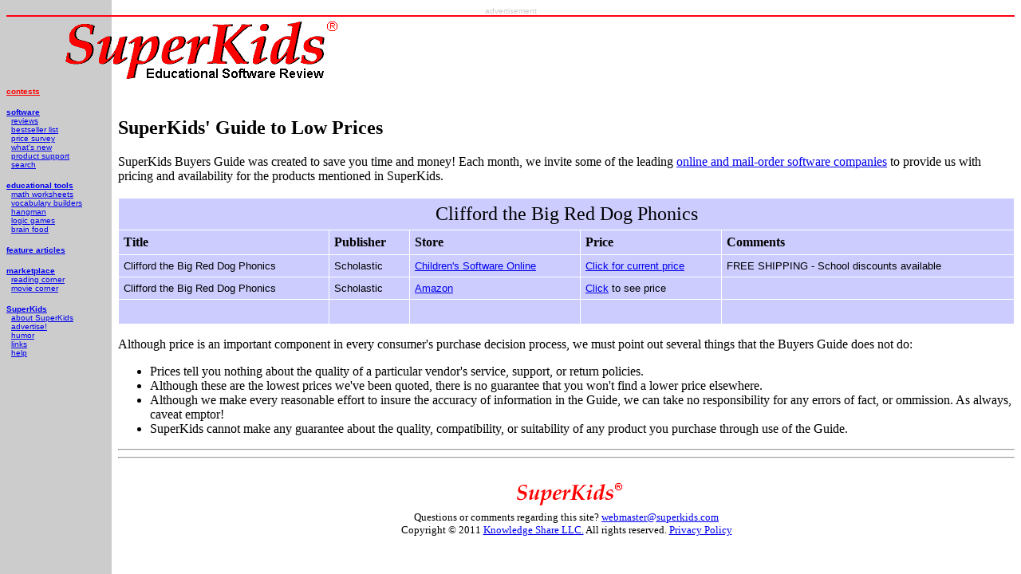

--- FILE ---
content_type: text/html
request_url: https://superkids.com/aweb/pages/guide/pc1.cgi?title=Clifford+the+Big+Red+Dog+Phonics
body_size: 7488
content:
<HTML><HEAD><TITLE>Results of SuperKids Buyers Guide Search</TITLE></HEAD><BODY>

<BODY background="/aweb/pages/support/greywhit.gif">


<!-- Ad Banner ------------------------- -->
<table cellpadding="0" cellspacing="0" border="0" width=100%>
 <tr width=100%>
  <td align="center" valign="top">
       <font face="geneva, ms sans serif, arial, helvetica" size="1" color="#cccccc">advertisement</font><br>

<div class='ad-container'><!-- Conversant Media CODE for SuperKids (Placement 71ee1fbe-71d8-44ce-45a1-acd507d40c63) -->
<div id="pubCodeContainer-id-5373-71ee1fbe-71d8-44ce-45a1-acd507d40c63">
    <script type="text/javascript" src="https://secure.cdn.fastclick.net/js/cnvr-pubcode/latest/pubcode.min.js"></script>
    <script>
        conversant.pubcode.loadOneAd({
            sid: 5373,
            id: "71ee1fbe-71d8-44ce-45a1-acd507d40c63",
            location: "pubCodeContainer-id-5373-71ee1fbe-71d8-44ce-45a1-acd507d40c63",
            format: [{w:468,h:60},{w:728,h:90}]
        })
    </script>
</div>
<!-- Conversant Media CODE for SuperKids (Placement 71ee1fbe-71d8-44ce-45a1-acd507d40c63) --></div>

  </TD>
 </TR>
</TABLE>

<!-- Red Line -------------------------- -->
<IMG width="100%" height=2 SRC="/aweb/images/dot_red.gif" ALT="red line">


<A NAME="top_of_page"></A>
<!-- Logo ------------------------------ -->
<A HREF="/"><IMG SRC="/aweb/images/slogo2r.gif" WIDTH=500 HEIGHT=88 BORDER=0 ALT="SuperKids Software Review - The Parent's and Teacher's Guide to Childrens' Software"></A>
<BR>



<!-- MAIN TABLE ----------------------- -->

<TABLE WIDTH=100% BORDER=0 CELLPADDING=0 CELLSPACING=0>
 <TR>
<!-- ---- Left Column Site Navigation --------- -->
  <TD WIDTH=130 VALIGN=top>
  <FONT FACE='geneva,ms sans serif,arial,helvetica' SIZE=1>


  <A HREF="/aweb/pages/contest/"><font color=red><b>contests</b></font></A><br>
	<IMG width=130 height=15 SRC="/aweb/images/dot_clear.gif" alt="spacer"><br>


<A HREF="/aweb/pages/reviews/reviews.shtml"><b>software</b></A><br>
  &nbsp; <A HREF="/aweb/pages/reviews/reviews.shtml">reviews</A> <BR>
  &nbsp; <A HREF="/aweb/pages/bestsell/bestsel1.shtml">bestseller list</A> <BR>
  &nbsp; <A HREF="/aweb/pages/guide/guide.shtml">price survey</A> <BR>
  &nbsp; <A HREF="/aweb/pages/whatsnew/">what's new</A>  <BR>
  &nbsp; <A HREF="/aweb/pages/support/">product support</A> <BR>
  &nbsp; <A HREF="/aweb/pages/reviews/search.shtml">search</A><br>
	<IMG width=130 height=15 SRC="/aweb/images/dot_clear.gif" alt="spacer"><br>

  <A HREF="/aweb/tools/"><b>educational tools</b></A> <BR>
  &nbsp; <A HREF="/aweb/tools/math/">math worksheets</A> <BR>
  &nbsp; <A HREF="/aweb/tools/words/">vocabulary builders</A> <BR>
  &nbsp; <A HREF="/aweb/tools/words/hangman/">hangman</A> <BR>
  &nbsp; <A HREF="/aweb/tools/logic/">logic games</A><br>
  &nbsp; <A HREF="/aweb/tools/quotes/ideas/">brain food</A><br>
	<IMG width=130 height=15 SRC="/aweb/images/dot_clear.gif" alt="spacer"><br>

<A HREF="/aweb/pages/features/"><b>feature articles</b></A><br>
	<IMG width=130 height=15 SRC="/aweb/images/dot_clear.gif" alt="spacer"><br>

 <A HREF="/store/amazon/books/"><b>marketplace</b></A><BR>
 &nbsp; <A HREF="/store/amazon/books/">reading corner</A><br>
 &nbsp; <A HREF="/store/amazon/video/">movie corner</A><br>
	<IMG width=130 height=15 SRC="/aweb/images/dot_clear.gif" alt="spacer"><br>

  <A HREF="/"><b>SuperKids</b></A><BR>
  &nbsp; <A HREF="/aweb/pages/aboutsks.html">about SuperKids</A><BR>
  &nbsp; <A HREF="/aweb/pages/sponsors/mediakit.htm">advertise!</A> <BR>
  &nbsp; <A HREF="/aweb/pages/humor/humor1.shtml">humor</A><br>
  &nbsp; <A HREF="/aweb/pages/surfer/surfer.shtml">links</A><br>
  &nbsp; <A HREF="/aweb/pages/help.html">help</A><br>

  </FONT>
  </TD>


<!-- Spacer Column -->
 <TD WIDTH=10 VALIGN=top><IMG width=10 height=1 SRC="/aweb/images/dot_clear.gif" alt="spacer"></TD>

  <TD VALIGN=top>

<!-- End header file -->


<BR>

<H2>SuperKids' Guide to Low Prices</H2>

SuperKids Buyers Guide was created to save you time and money!  Each month, we invite some of the leading <A HREF="/aweb/pages/guide/vendors/insurvey.shtml">online and mail-order software companies</A> to provide us with pricing and availability for the products mentioned in SuperKids.

<BR>
<BR>

<!-- Create Pricing Table -->
<CENTER>
 <TABLE WIDTH="100%" cellpadding=6 cellspacing=1 border=0>

  <TR BGCOLOR="#CCCCFF">
   <TD COLSPAN=5 ALIGN=MIDDLE>

<FONT SIZE=+2>Clifford the Big Red Dog Phonics </FONT> <FONT SIZE=+1> </FONT><BR>
   </TD>
  </TR>

  <TR BGCOLOR=#CCCCFF>
   <TD>
   <STRONG>Title</STRONG>
   </TD>
   <TD>
   <STRONG>Publisher</STRONG>
   </TD>
     <TD>
   <STRONG>Store</STRONG>
   </TD>
   <TD>
   <STRONG>Price</STRONG>
   </TD>
   <TD>
   <STRONG>Comments</STRONG>
   </TD>
  </TR>

<tr BGCOLOR=#CCCCFF>
<td><font size="-1" face="arial,helvetica">Clifford the Big Red Dog Phonics</font></td>
<td><font size="-1" face="arial,helvetica">Scholastic</font></td>
<td><font size="-1" face="arial,helvetica"><a href=http://www.ChildrensSoftwareOnline.com/clifford_phonics_software.html>Children's Software Online</a></font></td>
<td><font size="-1" face="arial,helvetica"><a href=http://www.ChildrensSoftwareOnline.com/clifford_phonics_software.html>Click for current price</a></font></td>
<td><font size="-1" face="arial,helvetica">FREE SHIPPING - School discounts available</font></td>
</tr>
<tr BGCOLOR=#CCCCFF>
<td><font size="-1" face="arial,helvetica">Clifford the Big Red Dog Phonics</font></td>
<td><font size="-1" face="arial,helvetica">Scholastic</font></td>
<td><font size="-1" face="arial,helvetica"><a href=http://www.amazon.com/exec/obidos/ASIN/B00009VRFS/ref=nosim/superkids>Amazon</a></font></td>
<td><font size="-1" face="arial,helvetica"><a href=http://www.amazon.com/exec/obidos/ASIN/B00009VRFS/ref=nosim/superkids>Click</a> to see price</font></td>
<td><font size="-1" face="arial,helvetica"><br></font></td>
</tr>

  <TR BGCOLOR=#CCCCFF> <td><br></td> <td><br></td> <td><br></td> <td><br></td> <td><br></td></TR>
 </TABLE>

</CENTER>

<P>
Although price is an important component in every consumer's purchase decision process, we must point out several things that the Buyers Guide does not do:

<UL>
<LI>Prices tell you nothing about the quality of a particular vendor's service, support, or return policies.</LI>
<LI>Although these are the lowest prices we've been quoted, there is no guarantee that you won't find a lower price elsewhere.</LI>
<LI>Although we make every reasonable effort to insure the accuracy of information in the Guide, we can take no responsibility for any errors of fact, or ommission.  As always, caveat emptor!</LI>
<LI>SuperKids cannot make any guarantee about the quality, compatibility, or suitability of any product you purchase through use of the Guide.</LI>
</UL>

<HR>
<CENTER>


<!-- ------------ -->
<!-- Begin Footer -->
<!-- ------------ -->

<CENTER>
<HR>
<BR>


<a href="/aweb/pages/aboutsks.html"><img width="145" height="40" align="middle" src="/aweb/images/18ptr.gif" border="0" alt="Go to: About SuperKids Educational Software Review"></a>


<BR>

<FONT SIZE="-1">Questions or comments regarding this site? 
<A HREF="mailto:webmaster@superkids.com">webmaster@superkids.com</A>
<BR>

<!-- Copyright -->
Copyright &copy; 2011 <A HREF="/aweb/pages/copyrit.html">Knowledge Share LLC.</A> 
All rights reserved.  <a href="/aweb/pages/privacy.shtml">Privacy Policy</A>
</font>

</CENTER>


  </TD>
 </TR>
</TABLE>


</BODY>
</HTML>



--- FILE ---
content_type: application/javascript
request_url: https://secure.cdn.fastclick.net/js/cnvr-pubcode/latest/pubcode.min.js
body_size: 40483
content:
/* cnvr-pubcode 1.2.6 - Mon, 09 Jun 2025 20:14:55 GMT */
!function(){var t={4601:function(t,e,r){var n=r(8420),o=r(3838),i=TypeError;t.exports=function(t){if(n(t))return t;throw i(o(t)+" is not a function")}},7849:function(t,e,r){var n=r(1466),o=r(3838),i=TypeError;t.exports=function(t){if(n(t))return t;throw i(o(t)+" is not a constructor")}},7473:function(t,e,r){var n=r(8420),o=String,i=TypeError;t.exports=function(t){if("object"==typeof t||n(t))return t;throw i("Can't set "+o(t)+" as a prototype")}},298:function(t,e,r){var n=r(1602),o=r(3105),i=r(3610).f,a=n("unscopables"),u=Array.prototype;null==u[a]&&i(u,a,{configurable:!0,value:o(null)}),t.exports=function(t){u[a][t]=!0}},7234:function(t,e,r){"use strict";var n=r(7804).charAt;t.exports=function(t,e,r){return e+(r?n(t,e).length:1)}},5190:function(t,e,r){var n=r(7658),o=TypeError;t.exports=function(t,e){if(n(e,t))return t;throw o("Incorrect invocation")}},3938:function(t,e,r){var n=r(5335),o=String,i=TypeError;t.exports=function(t){if(n(t))return t;throw i(o(t)+" is not an object")}},6004:function(t){t.exports="undefined"!=typeof ArrayBuffer&&"undefined"!=typeof DataView},2085:function(t,e,r){var n=r(2074);t.exports=n((function(){if("function"==typeof ArrayBuffer){var t=new ArrayBuffer(8);Object.isExtensible(t)&&Object.defineProperty(t,"a",{value:8})}}))},5343:function(t,e,r){"use strict";var n,o,i,a=r(6004),u=r(5077),c=r(200),f=r(8420),s=r(5335),l=r(6490),p=r(3062),v=r(3838),h=r(7712),d=r(7485),y=r(3610).f,g=r(7658),m=r(7970),b=r(9686),w=r(1602),x=r(665),S=r(9206),E=S.enforce,A=S.get,T=c.Int8Array,O=T&&T.prototype,j=c.Uint8ClampedArray,k=j&&j.prototype,P=T&&m(T),I=O&&m(O),C=Object.prototype,L=c.TypeError,M=w("toStringTag"),R=x("TYPED_ARRAY_TAG"),_="TypedArrayConstructor",N=a&&!!b&&"Opera"!==p(c.opera),F=!1,D={Int8Array:1,Uint8Array:1,Uint8ClampedArray:1,Int16Array:2,Uint16Array:2,Int32Array:4,Uint32Array:4,Float32Array:4,Float64Array:8},U={BigInt64Array:8,BigUint64Array:8},W=function(t){var e=m(t);if(s(e)){var r=A(e);return r&&l(r,_)?r[_]:W(e)}},z=function(t){if(!s(t))return!1;var e=p(t);return l(D,e)||l(U,e)};for(n in D)(i=(o=c[n])&&o.prototype)?E(i)[_]=o:N=!1;for(n in U)(i=(o=c[n])&&o.prototype)&&(E(i)[_]=o);if((!N||!f(P)||P===Function.prototype)&&(P=function(){throw L("Incorrect invocation")},N))for(n in D)c[n]&&b(c[n],P);if((!N||!I||I===C)&&(I=P.prototype,N))for(n in D)c[n]&&b(c[n].prototype,I);if(N&&m(k)!==I&&b(k,I),u&&!l(I,M))for(n in F=!0,y(I,M,{get:function(){return s(this)?this[R]:void 0}}),D)c[n]&&h(c[n],R,n);t.exports={NATIVE_ARRAY_BUFFER_VIEWS:N,TYPED_ARRAY_TAG:F&&R,aTypedArray:function(t){if(z(t))return t;throw L("Target is not a typed array")},aTypedArrayConstructor:function(t){if(f(t)&&(!b||g(P,t)))return t;throw L(v(t)+" is not a typed array constructor")},exportTypedArrayMethod:function(t,e,r,n){if(u){if(r)for(var o in D){var i=c[o];if(i&&l(i.prototype,t))try{delete i.prototype[t]}catch(r){try{i.prototype[t]=e}catch(t){}}}I[t]&&!r||d(I,t,r?e:N&&O[t]||e,n)}},exportTypedArrayStaticMethod:function(t,e,r){var n,o;if(u){if(b){if(r)for(n in D)if((o=c[n])&&l(o,t))try{delete o[t]}catch(t){}if(P[t]&&!r)return;try{return d(P,t,r?e:N&&P[t]||e)}catch(t){}}for(n in D)!(o=c[n])||o[t]&&!r||d(o,t,e)}},getTypedArrayConstructor:W,isView:function(t){if(!s(t))return!1;var e=p(t);return"DataView"===e||l(D,e)||l(U,e)},isTypedArray:z,TypedArray:P,TypedArrayPrototype:I}},4497:function(t,e,r){"use strict";var n=r(200),o=r(281),i=r(5077),a=r(6004),u=r(2071),c=r(7712),f=r(2760),s=r(2074),l=r(5190),p=r(9328),v=r(3747),h=r(6283),d=r(6431),y=r(7970),g=r(9686),m=r(4789).f,b=r(3610).f,w=r(7806),x=r(6056),S=r(5282),E=r(9206),A=u.PROPER,T=u.CONFIGURABLE,O=E.get,j=E.set,k="ArrayBuffer",P="DataView",I="prototype",C="Wrong index",L=n[k],M=L,R=M&&M[I],_=n[P],N=_&&_[I],F=Object.prototype,D=n.Array,U=n.RangeError,W=o(w),z=o([].reverse),B=d.pack,G=d.unpack,V=function(t){return[255&t]},$=function(t){return[255&t,t>>8&255]},Y=function(t){return[255&t,t>>8&255,t>>16&255,t>>24&255]},H=function(t){return t[3]<<24|t[2]<<16|t[1]<<8|t[0]},J=function(t){return B(t,23,4)},q=function(t){return B(t,52,8)},X=function(t,e){b(t[I],e,{get:function(){return O(this)[e]}})},K=function(t,e,r,n){var o=h(r),i=O(t);if(o+e>i.byteLength)throw U(C);var a=O(i.buffer).bytes,u=o+i.byteOffset,c=x(a,u,u+e);return n?c:z(c)},Q=function(t,e,r,n,o,i){var a=h(r),u=O(t);if(a+e>u.byteLength)throw U(C);for(var c=O(u.buffer).bytes,f=a+u.byteOffset,s=n(+o),l=0;l<e;l++)c[f+l]=s[i?l:e-l-1]};if(a){var Z=A&&L.name!==k;if(s((function(){L(1)}))&&s((function(){new L(-1)}))&&!s((function(){return new L,new L(1.5),new L(NaN),1!=L.length||Z&&!T})))Z&&T&&c(L,"name",k);else{(M=function(t){return l(this,R),new L(h(t))})[I]=R;for(var tt,et=m(L),rt=0;et.length>rt;)(tt=et[rt++])in M||c(M,tt,L[tt]);R.constructor=M}g&&y(N)!==F&&g(N,F);var nt=new _(new M(2)),ot=o(N.setInt8);nt.setInt8(0,2147483648),nt.setInt8(1,2147483649),!nt.getInt8(0)&&nt.getInt8(1)||f(N,{setInt8:function(t,e){ot(this,t,e<<24>>24)},setUint8:function(t,e){ot(this,t,e<<24>>24)}},{unsafe:!0})}else R=(M=function(t){l(this,R);var e=h(t);j(this,{bytes:W(D(e),0),byteLength:e}),i||(this.byteLength=e)})[I],N=(_=function(t,e,r){l(this,N),l(t,R);var n=O(t).byteLength,o=p(e);if(o<0||o>n)throw U("Wrong offset");if(o+(r=void 0===r?n-o:v(r))>n)throw U("Wrong length");j(this,{buffer:t,byteLength:r,byteOffset:o}),i||(this.buffer=t,this.byteLength=r,this.byteOffset=o)})[I],i&&(X(M,"byteLength"),X(_,"buffer"),X(_,"byteLength"),X(_,"byteOffset")),f(N,{getInt8:function(t){return K(this,1,t)[0]<<24>>24},getUint8:function(t){return K(this,1,t)[0]},getInt16:function(t){var e=K(this,2,t,arguments.length>1?arguments[1]:void 0);return(e[1]<<8|e[0])<<16>>16},getUint16:function(t){var e=K(this,2,t,arguments.length>1?arguments[1]:void 0);return e[1]<<8|e[0]},getInt32:function(t){return H(K(this,4,t,arguments.length>1?arguments[1]:void 0))},getUint32:function(t){return H(K(this,4,t,arguments.length>1?arguments[1]:void 0))>>>0},getFloat32:function(t){return G(K(this,4,t,arguments.length>1?arguments[1]:void 0),23)},getFloat64:function(t){return G(K(this,8,t,arguments.length>1?arguments[1]:void 0),52)},setInt8:function(t,e){Q(this,1,t,V,e)},setUint8:function(t,e){Q(this,1,t,V,e)},setInt16:function(t,e){Q(this,2,t,$,e,arguments.length>2?arguments[2]:void 0)},setUint16:function(t,e){Q(this,2,t,$,e,arguments.length>2?arguments[2]:void 0)},setInt32:function(t,e){Q(this,4,t,Y,e,arguments.length>2?arguments[2]:void 0)},setUint32:function(t,e){Q(this,4,t,Y,e,arguments.length>2?arguments[2]:void 0)},setFloat32:function(t,e){Q(this,4,t,J,e,arguments.length>2?arguments[2]:void 0)},setFloat64:function(t,e){Q(this,8,t,q,e,arguments.length>2?arguments[2]:void 0)}});S(M,k),S(_,P),t.exports={ArrayBuffer:M,DataView:_}},9688:function(t,e,r){"use strict";var n=r(2612),o=r(6539),i=r(3493),a=r(4881),u=Math.min;t.exports=[].copyWithin||function(t,e){var r=n(this),c=i(r),f=o(t,c),s=o(e,c),l=arguments.length>2?arguments[2]:void 0,p=u((void 0===l?c:o(l,c))-s,c-f),v=1;for(s<f&&f<s+p&&(v=-1,s+=p-1,f+=p-1);p-- >0;)s in r?r[f]=r[s]:a(r,f),f+=v,s+=v;return r}},7806:function(t,e,r){"use strict";var n=r(2612),o=r(6539),i=r(3493);t.exports=function(t){for(var e=n(this),r=i(e),a=arguments.length,u=o(a>1?arguments[1]:void 0,r),c=a>2?arguments[2]:void 0,f=void 0===c?r:o(c,r);f>u;)e[u++]=t;return e}},516:function(t,e,r){"use strict";var n=r(1344).forEach,o=r(2349)("forEach");t.exports=o?[].forEach:function(t){return n(this,t,arguments.length>1?arguments[1]:void 0)}},447:function(t,e,r){var n=r(3493);t.exports=function(t,e){for(var r=0,o=n(e),i=new t(o);o>r;)i[r]=e[r++];return i}},1027:function(t,e,r){"use strict";var n=r(6885),o=r(2368),i=r(2612),a=r(1332),u=r(9034),c=r(1466),f=r(3493),s=r(2057),l=r(9526),p=r(1898),v=Array;t.exports=function(t){var e=i(t),r=c(this),h=arguments.length,d=h>1?arguments[1]:void 0,y=void 0!==d;y&&(d=n(d,h>2?arguments[2]:void 0));var g,m,b,w,x,S,E=p(e),A=0;if(!E||this===v&&u(E))for(g=f(e),m=r?new this(g):v(g);g>A;A++)S=y?d(e[A],A):e[A],s(m,A,S);else for(x=(w=l(e,E)).next,m=r?new this:[];!(b=o(x,w)).done;A++)S=y?a(w,d,[b.value,A],!0):b.value,s(m,A,S);return m.length=A,m}},8186:function(t,e,r){var n=r(5476),o=r(6539),i=r(3493),a=function(t){return function(e,r,a){var u,c=n(e),f=i(c),s=o(a,f);if(t&&r!=r){for(;f>s;)if((u=c[s++])!=u)return!0}else for(;f>s;s++)if((t||s in c)&&c[s]===r)return t||s||0;return!t&&-1}};t.exports={includes:a(!0),indexOf:a(!1)}},1344:function(t,e,r){var n=r(6885),o=r(281),i=r(8664),a=r(2612),u=r(3493),c=r(2998),f=o([].push),s=function(t){var e=1==t,r=2==t,o=3==t,s=4==t,l=6==t,p=7==t,v=5==t||l;return function(h,d,y,g){for(var m,b,w=a(h),x=i(w),S=n(d,y),E=u(x),A=0,T=g||c,O=e?T(h,E):r||p?T(h,0):void 0;E>A;A++)if((v||A in x)&&(b=S(m=x[A],A,w),t))if(e)O[A]=b;else if(b)switch(t){case 3:return!0;case 5:return m;case 6:return A;case 2:f(O,m)}else switch(t){case 4:return!1;case 7:f(O,m)}return l?-1:o||s?s:O}};t.exports={forEach:s(0),map:s(1),filter:s(2),some:s(3),every:s(4),find:s(5),findIndex:s(6),filterReject:s(7)}},3470:function(t,e,r){"use strict";var n=r(9070),o=r(5476),i=r(9328),a=r(3493),u=r(2349),c=Math.min,f=[].lastIndexOf,s=!!f&&1/[1].lastIndexOf(1,-0)<0,l=u("lastIndexOf"),p=s||!l;t.exports=p?function(t){if(s)return n(f,this,arguments)||0;var e=o(this),r=a(e),u=r-1;for(arguments.length>1&&(u=c(u,i(arguments[1]))),u<0&&(u=r+u);u>=0;u--)if(u in e&&e[u]===t)return u||0;return-1}:f},5634:function(t,e,r){var n=r(2074),o=r(1602),i=r(6845),a=o("species");t.exports=function(t){return i>=51||!n((function(){var e=[];return(e.constructor={})[a]=function(){return{foo:1}},1!==e[t](Boolean).foo}))}},2349:function(t,e,r){"use strict";var n=r(2074);t.exports=function(t,e){var r=[][t];return!!r&&n((function(){r.call(null,e||function(){return 1},1)}))}},2237:function(t,e,r){var n=r(4601),o=r(2612),i=r(8664),a=r(3493),u=TypeError,c=function(t){return function(e,r,c,f){n(r);var s=o(e),l=i(s),p=a(s),v=t?p-1:0,h=t?-1:1;if(c<2)for(;;){if(v in l){f=l[v],v+=h;break}if(v+=h,t?v<0:p<=v)throw u("Reduce of empty array with no initial value")}for(;t?v>=0:p>v;v+=h)v in l&&(f=r(f,l[v],v,s));return f}};t.exports={left:c(!1),right:c(!0)}},6056:function(t,e,r){var n=r(6539),o=r(3493),i=r(2057),a=Array,u=Math.max;t.exports=function(t,e,r){for(var c=o(t),f=n(e,c),s=n(void 0===r?c:r,c),l=a(u(s-f,0)),p=0;f<s;f++,p++)i(l,p,t[f]);return l.length=p,l}},9609:function(t,e,r){var n=r(281);t.exports=n([].slice)},8039:function(t,e,r){var n=r(6056),o=Math.floor,i=function(t,e){var r=t.length,c=o(r/2);return r<8?a(t,e):u(t,i(n(t,0,c),e),i(n(t,c),e),e)},a=function(t,e){for(var r,n,o=t.length,i=1;i<o;){for(n=i,r=t[i];n&&e(t[n-1],r)>0;)t[n]=t[--n];n!==i++&&(t[n]=r)}return t},u=function(t,e,r,n){for(var o=e.length,i=r.length,a=0,u=0;a<o||u<i;)t[a+u]=a<o&&u<i?n(e[a],r[u])<=0?e[a++]:r[u++]:a<o?e[a++]:r[u++];return t};t.exports=i},3892:function(t,e,r){var n=r(8679),o=r(1466),i=r(5335),a=r(1602)("species"),u=Array;t.exports=function(t){var e;return n(t)&&(e=t.constructor,(o(e)&&(e===u||n(e.prototype))||i(e)&&null===(e=e[a]))&&(e=void 0)),void 0===e?u:e}},2998:function(t,e,r){var n=r(3892);t.exports=function(t,e){return new(n(t))(0===e?0:e)}},1332:function(t,e,r){var n=r(3938),o=r(9868);t.exports=function(t,e,r,i){try{return i?e(n(r)[0],r[1]):e(r)}catch(e){o(t,"throw",e)}}},7499:function(t,e,r){var n=r(1602)("iterator"),o=!1;try{var i=0,a={next:function(){return{done:!!i++}},return:function(){o=!0}};a[n]=function(){return this},Array.from(a,(function(){throw 2}))}catch(t){}t.exports=function(t,e){if(!e&&!o)return!1;var r=!1;try{var i={};i[n]=function(){return{next:function(){return{done:r=!0}}}},t(i)}catch(t){}return r}},8569:function(t,e,r){var n=r(281),o=n({}.toString),i=n("".slice);t.exports=function(t){return i(o(t),8,-1)}},3062:function(t,e,r){var n=r(3129),o=r(8420),i=r(8569),a=r(1602)("toStringTag"),u=Object,c="Arguments"==i(function(){return arguments}());t.exports=n?i:function(t){var e,r,n;return void 0===t?"Undefined":null===t?"Null":"string"==typeof(r=function(t,e){try{return t[e]}catch(t){}}(e=u(t),a))?r:c?i(e):"Object"==(n=i(e))&&o(e.callee)?"Arguments":n}},6784:function(t,e,r){"use strict";var n=r(281),o=r(2760),i=r(2014).getWeakData,a=r(5190),u=r(3938),c=r(8406),f=r(5335),s=r(2929),l=r(1344),p=r(6490),v=r(9206),h=v.set,d=v.getterFor,y=l.find,g=l.findIndex,m=n([].splice),b=0,w=function(t){return t.frozen||(t.frozen=new x)},x=function(){this.entries=[]},S=function(t,e){return y(t.entries,(function(t){return t[0]===e}))};x.prototype={get:function(t){var e=S(this,t);if(e)return e[1]},has:function(t){return!!S(this,t)},set:function(t,e){var r=S(this,t);r?r[1]=e:this.entries.push([t,e])},delete:function(t){var e=g(this.entries,(function(e){return e[0]===t}));return~e&&m(this.entries,e,1),!!~e}},t.exports={getConstructor:function(t,e,r,n){var l=t((function(t,o){a(t,v),h(t,{type:e,id:b++,frozen:void 0}),c(o)||s(o,t[n],{that:t,AS_ENTRIES:r})})),v=l.prototype,y=d(e),g=function(t,e,r){var n=y(t),o=i(u(e),!0);return!0===o?w(n).set(e,r):o[n.id]=r,t};return o(v,{delete:function(t){var e=y(this);if(!f(t))return!1;var r=i(t);return!0===r?w(e).delete(t):r&&p(r,e.id)&&delete r[e.id]},has:function(t){var e=y(this);if(!f(t))return!1;var r=i(t);return!0===r?w(e).has(t):r&&p(r,e.id)}}),o(v,r?{get:function(t){var e=y(this);if(f(t)){var r=i(t);return!0===r?w(e).get(t):r?r[e.id]:void 0}},set:function(t,e){return g(this,t,e)}}:{add:function(t){return g(this,t,!0)}}),l}}},2327:function(t,e,r){"use strict";var n=r(1605),o=r(200),i=r(281),a=r(4977),u=r(7485),c=r(2014),f=r(2929),s=r(5190),l=r(8420),p=r(8406),v=r(5335),h=r(2074),d=r(7499),y=r(5282),g=r(3054);t.exports=function(t,e,r){var m=-1!==t.indexOf("Map"),b=-1!==t.indexOf("Weak"),w=m?"set":"add",x=o[t],S=x&&x.prototype,E=x,A={},T=function(t){var e=i(S[t]);u(S,t,"add"==t?function(t){return e(this,0===t?0:t),this}:"delete"==t?function(t){return!(b&&!v(t))&&e(this,0===t?0:t)}:"get"==t?function(t){return b&&!v(t)?void 0:e(this,0===t?0:t)}:"has"==t?function(t){return!(b&&!v(t))&&e(this,0===t?0:t)}:function(t,r){return e(this,0===t?0:t,r),this})};if(a(t,!l(x)||!(b||S.forEach&&!h((function(){(new x).entries().next()})))))E=r.getConstructor(e,t,m,w),c.enable();else if(a(t,!0)){var O=new E,j=O[w](b?{}:-0,1)!=O,k=h((function(){O.has(1)})),P=d((function(t){new x(t)})),I=!b&&h((function(){for(var t=new x,e=5;e--;)t[w](e,e);return!t.has(-0)}));P||((E=e((function(t,e){s(t,S);var r=g(new x,t,E);return p(e)||f(e,r[w],{that:r,AS_ENTRIES:m}),r}))).prototype=S,S.constructor=E),(k||I)&&(T("delete"),T("has"),m&&T("get")),(I||j)&&T(w),b&&S.clear&&delete S.clear}return A[t]=E,n({global:!0,constructor:!0,forced:E!=x},A),y(E,t),b||r.setStrong(E,t,m),E}},4361:function(t,e,r){var n=r(6490),o=r(5816),i=r(7632),a=r(3610);t.exports=function(t,e,r){for(var u=o(e),c=a.f,f=i.f,s=0;s<u.length;s++){var l=u[s];n(t,l)||r&&n(r,l)||c(t,l,f(e,l))}}},4177:function(t,e,r){var n=r(1602)("match");t.exports=function(t){var e=/./;try{"/./"[t](e)}catch(r){try{return e[n]=!1,"/./"[t](e)}catch(t){}}return!1}},7168:function(t,e,r){var n=r(2074);t.exports=!n((function(){function t(){}return t.prototype.constructor=null,Object.getPrototypeOf(new t)!==t.prototype}))},8296:function(t){t.exports=function(t,e){return{value:t,done:e}}},7712:function(t,e,r){var n=r(5077),o=r(3610),i=r(6843);t.exports=n?function(t,e,r){return o.f(t,e,i(1,r))}:function(t,e,r){return t[e]=r,t}},6843:function(t){t.exports=function(t,e){return{enumerable:!(1&t),configurable:!(2&t),writable:!(4&t),value:e}}},2057:function(t,e,r){"use strict";var n=r(6032),o=r(3610),i=r(6843);t.exports=function(t,e,r){var a=n(e);a in t?o.f(t,a,i(0,r)):t[a]=r}},1137:function(t,e,r){"use strict";var n=r(3938),o=r(9751),i=TypeError;t.exports=function(t){if(n(this),"string"===t||"default"===t)t="string";else if("number"!==t)throw i("Incorrect hint");return o(this,t)}},7485:function(t,e,r){var n=r(8420),o=r(3610),i=r(8218),a=r(9430);t.exports=function(t,e,r,u){u||(u={});var c=u.enumerable,f=void 0!==u.name?u.name:e;if(n(r)&&i(r,f,u),u.global)c?t[e]=r:a(e,r);else{try{u.unsafe?t[e]&&(c=!0):delete t[e]}catch(t){}c?t[e]=r:o.f(t,e,{value:r,enumerable:!1,configurable:!u.nonConfigurable,writable:!u.nonWritable})}return t}},2760:function(t,e,r){var n=r(7485);t.exports=function(t,e,r){for(var o in e)n(t,o,e[o],r);return t}},9430:function(t,e,r){var n=r(200),o=Object.defineProperty;t.exports=function(t,e){try{o(n,t,{value:e,configurable:!0,writable:!0})}catch(r){n[t]=e}return e}},4881:function(t,e,r){"use strict";var n=r(3838),o=TypeError;t.exports=function(t,e){if(!delete t[e])throw o("Cannot delete property "+n(e)+" of "+n(t))}},5077:function(t,e,r){var n=r(2074);t.exports=!n((function(){return 7!=Object.defineProperty({},1,{get:function(){return 7}})[1]}))},6568:function(t){var e="object"==typeof document&&document.all,r=void 0===e&&void 0!==e;t.exports={all:e,IS_HTMLDDA:r}},3262:function(t,e,r){var n=r(200),o=r(5335),i=n.document,a=o(i)&&o(i.createElement);t.exports=function(t){return a?i.createElement(t):{}}},7242:function(t){var e=TypeError;t.exports=function(t){if(t>9007199254740991)throw e("Maximum allowed index exceeded");return t}},5549:function(t){t.exports={CSSRuleList:0,CSSStyleDeclaration:0,CSSValueList:0,ClientRectList:0,DOMRectList:0,DOMStringList:0,DOMTokenList:1,DataTransferItemList:0,FileList:0,HTMLAllCollection:0,HTMLCollection:0,HTMLFormElement:0,HTMLSelectElement:0,MediaList:0,MimeTypeArray:0,NamedNodeMap:0,NodeList:1,PaintRequestList:0,Plugin:0,PluginArray:0,SVGLengthList:0,SVGNumberList:0,SVGPathSegList:0,SVGPointList:0,SVGStringList:0,SVGTransformList:0,SourceBufferList:0,StyleSheetList:0,TextTrackCueList:0,TextTrackList:0,TouchList:0}},2975:function(t,e,r){var n=r(3262)("span").classList,o=n&&n.constructor&&n.constructor.prototype;t.exports=o===Object.prototype?void 0:o},3727:function(t,e,r){var n=r(7061).match(/firefox\/(\d+)/i);t.exports=!!n&&+n[1]},8523:function(t,e,r){var n=r(419),o=r(5223);t.exports=!n&&!o&&"object"==typeof window&&"object"==typeof document},419:function(t){t.exports="object"==typeof Deno&&Deno&&"object"==typeof Deno.version},7413:function(t,e,r){var n=r(7061);t.exports=/MSIE|Trident/.test(n)},2671:function(t,e,r){var n=r(7061),o=r(200);t.exports=/ipad|iphone|ipod/i.test(n)&&void 0!==o.Pebble},2050:function(t,e,r){var n=r(7061);t.exports=/(?:ipad|iphone|ipod).*applewebkit/i.test(n)},5223:function(t,e,r){var n=r(8569),o=r(200);t.exports="process"==n(o.process)},4318:function(t,e,r){var n=r(7061);t.exports=/web0s(?!.*chrome)/i.test(n)},7061:function(t,e,r){var n=r(6492);t.exports=n("navigator","userAgent")||""},6845:function(t,e,r){var n,o,i=r(200),a=r(7061),u=i.process,c=i.Deno,f=u&&u.versions||c&&c.version,s=f&&f.v8;s&&(o=(n=s.split("."))[0]>0&&n[0]<4?1:+(n[0]+n[1])),!o&&a&&(!(n=a.match(/Edge\/(\d+)/))||n[1]>=74)&&(n=a.match(/Chrome\/(\d+)/))&&(o=+n[1]),t.exports=o},2346:function(t,e,r){var n=r(7061).match(/AppleWebKit\/(\d+)\./);t.exports=!!n&&+n[1]},290:function(t){t.exports=["constructor","hasOwnProperty","isPrototypeOf","propertyIsEnumerable","toLocaleString","toString","valueOf"]},1605:function(t,e,r){var n=r(200),o=r(7632).f,i=r(7712),a=r(7485),u=r(9430),c=r(4361),f=r(4977);t.exports=function(t,e){var r,s,l,p,v,h=t.target,d=t.global,y=t.stat;if(r=d?n:y?n[h]||u(h,{}):(n[h]||{}).prototype)for(s in e){if(p=e[s],l=t.dontCallGetSet?(v=o(r,s))&&v.value:r[s],!f(d?s:h+(y?".":"#")+s,t.forced)&&void 0!==l){if(typeof p==typeof l)continue;c(p,l)}(t.sham||l&&l.sham)&&i(p,"sham",!0),a(r,s,p,t)}}},2074:function(t){t.exports=function(t){try{return!!t()}catch(t){return!0}}},779:function(t,e,r){"use strict";r(7136);var n=r(3091),o=r(7485),i=r(54),a=r(2074),u=r(1602),c=r(7712),f=u("species"),s=RegExp.prototype;t.exports=function(t,e,r,l){var p=u(t),v=!a((function(){var e={};return e[p]=function(){return 7},7!=""[t](e)})),h=v&&!a((function(){var e=!1,r=/a/;return"split"===t&&((r={}).constructor={},r.constructor[f]=function(){return r},r.flags="",r[p]=/./[p]),r.exec=function(){return e=!0,null},r[p](""),!e}));if(!v||!h||r){var d=n(/./[p]),y=e(p,""[t],(function(t,e,r,o,a){var u=n(t),c=e.exec;return c===i||c===s.exec?v&&!a?{done:!0,value:d(e,r,o)}:{done:!0,value:u(r,e,o)}:{done:!1}}));o(String.prototype,t,y[0]),o(s,p,y[1])}l&&c(s[p],"sham",!0)}},5159:function(t,e,r){var n=r(2074);t.exports=!n((function(){return Object.isExtensible(Object.preventExtensions({}))}))},9070:function(t,e,r){var n=r(8823),o=Function.prototype,i=o.apply,a=o.call;t.exports="object"==typeof Reflect&&Reflect.apply||(n?a.bind(i):function(){return a.apply(i,arguments)})},6885:function(t,e,r){var n=r(3091),o=r(4601),i=r(8823),a=n(n.bind);t.exports=function(t,e){return o(t),void 0===e?t:i?a(t,e):function(){return t.apply(e,arguments)}}},8823:function(t,e,r){var n=r(2074);t.exports=!n((function(){var t=function(){}.bind();return"function"!=typeof t||t.hasOwnProperty("prototype")}))},2368:function(t,e,r){var n=r(8823),o=Function.prototype.call;t.exports=n?o.bind(o):function(){return o.apply(o,arguments)}},2071:function(t,e,r){var n=r(5077),o=r(6490),i=Function.prototype,a=n&&Object.getOwnPropertyDescriptor,u=o(i,"name"),c=u&&"something"===function(){}.name,f=u&&(!n||n&&a(i,"name").configurable);t.exports={EXISTS:u,PROPER:c,CONFIGURABLE:f}},3091:function(t,e,r){var n=r(8569),o=r(281);t.exports=function(t){if("Function"===n(t))return o(t)}},281:function(t,e,r){var n=r(8823),o=Function.prototype,i=o.call,a=n&&o.bind.bind(i,i);t.exports=n?a:function(t){return function(){return i.apply(t,arguments)}}},6492:function(t,e,r){var n=r(200),o=r(8420);t.exports=function(t,e){return arguments.length<2?(r=n[t],o(r)?r:void 0):n[t]&&n[t][e];var r}},1898:function(t,e,r){var n=r(3062),o=r(6457),i=r(8406),a=r(2228),u=r(1602)("iterator");t.exports=function(t){if(!i(t))return o(t,u)||o(t,"@@iterator")||a[n(t)]}},9526:function(t,e,r){var n=r(2368),o=r(4601),i=r(3938),a=r(3838),u=r(1898),c=TypeError;t.exports=function(t,e){var r=arguments.length<2?u(t):e;if(o(r))return i(n(r,t));throw c(a(t)+" is not iterable")}},6457:function(t,e,r){var n=r(4601),o=r(8406);t.exports=function(t,e){var r=t[e];return o(r)?void 0:n(r)}},4433:function(t,e,r){var n=r(281),o=r(2612),i=Math.floor,a=n("".charAt),u=n("".replace),c=n("".slice),f=/\$([$&'`]|\d{1,2}|<[^>]*>)/g,s=/\$([$&'`]|\d{1,2})/g;t.exports=function(t,e,r,n,l,p){var v=r+t.length,h=n.length,d=s;return void 0!==l&&(l=o(l),d=f),u(p,d,(function(o,u){var f;switch(a(u,0)){case"$":return"$";case"&":return t;case"`":return c(e,0,r);case"'":return c(e,v);case"<":f=l[c(u,1,-1)];break;default:var s=+u;if(0===s)return o;if(s>h){var p=i(s/10);return 0===p?o:p<=h?void 0===n[p-1]?a(u,1):n[p-1]+a(u,1):o}f=n[s-1]}return void 0===f?"":f}))}},200:function(t,e,r){var n=function(t){return t&&t.Math==Math&&t};t.exports=n("object"==typeof globalThis&&globalThis)||n("object"==typeof window&&window)||n("object"==typeof self&&self)||n("object"==typeof r.g&&r.g)||function(){return this}()||Function("return this")()},6490:function(t,e,r){var n=r(281),o=r(2612),i=n({}.hasOwnProperty);t.exports=Object.hasOwn||function(t,e){return i(o(t),e)}},7708:function(t){t.exports={}},9778:function(t,e,r){var n=r(200);t.exports=function(t,e){var r=n.console;r&&r.error&&(1==arguments.length?r.error(t):r.error(t,e))}},8890:function(t,e,r){var n=r(6492);t.exports=n("document","documentElement")},7694:function(t,e,r){var n=r(5077),o=r(2074),i=r(3262);t.exports=!n&&!o((function(){return 7!=Object.defineProperty(i("div"),"a",{get:function(){return 7}}).a}))},6431:function(t){var e=Array,r=Math.abs,n=Math.pow,o=Math.floor,i=Math.log,a=Math.LN2;t.exports={pack:function(t,u,c){var f,s,l,p=e(c),v=8*c-u-1,h=(1<<v)-1,d=h>>1,y=23===u?n(2,-24)-n(2,-77):0,g=t<0||0===t&&1/t<0?1:0,m=0;for((t=r(t))!=t||t===1/0?(s=t!=t?1:0,f=h):(f=o(i(t)/a),t*(l=n(2,-f))<1&&(f--,l*=2),(t+=f+d>=1?y/l:y*n(2,1-d))*l>=2&&(f++,l/=2),f+d>=h?(s=0,f=h):f+d>=1?(s=(t*l-1)*n(2,u),f+=d):(s=t*n(2,d-1)*n(2,u),f=0));u>=8;)p[m++]=255&s,s/=256,u-=8;for(f=f<<u|s,v+=u;v>0;)p[m++]=255&f,f/=256,v-=8;return p[--m]|=128*g,p},unpack:function(t,e){var r,o=t.length,i=8*o-e-1,a=(1<<i)-1,u=a>>1,c=i-7,f=o-1,s=t[f--],l=127&s;for(s>>=7;c>0;)l=256*l+t[f--],c-=8;for(r=l&(1<<-c)-1,l>>=-c,c+=e;c>0;)r=256*r+t[f--],c-=8;if(0===l)l=1-u;else{if(l===a)return r?NaN:s?-1/0:1/0;r+=n(2,e),l-=u}return(s?-1:1)*r*n(2,l-e)}}},8664:function(t,e,r){var n=r(281),o=r(2074),i=r(8569),a=Object,u=n("".split);t.exports=o((function(){return!a("z").propertyIsEnumerable(0)}))?function(t){return"String"==i(t)?u(t,""):a(t)}:a},3054:function(t,e,r){var n=r(8420),o=r(5335),i=r(9686);t.exports=function(t,e,r){var a,u;return i&&n(a=e.constructor)&&a!==r&&o(u=a.prototype)&&u!==r.prototype&&i(t,u),t}},9965:function(t,e,r){var n=r(281),o=r(8420),i=r(9310),a=n(Function.toString);o(i.inspectSource)||(i.inspectSource=function(t){return a(t)}),t.exports=i.inspectSource},2014:function(t,e,r){var n=r(1605),o=r(281),i=r(7708),a=r(5335),u=r(6490),c=r(3610).f,f=r(4789),s=r(6509),l=r(111),p=r(665),v=r(5159),h=!1,d=p("meta"),y=0,g=function(t){c(t,d,{value:{objectID:"O"+y++,weakData:{}}})},m=t.exports={enable:function(){m.enable=function(){},h=!0;var t=f.f,e=o([].splice),r={};r[d]=1,t(r).length&&(f.f=function(r){for(var n=t(r),o=0,i=n.length;o<i;o++)if(n[o]===d){e(n,o,1);break}return n},n({target:"Object",stat:!0,forced:!0},{getOwnPropertyNames:s.f}))},fastKey:function(t,e){if(!a(t))return"symbol"==typeof t?t:("string"==typeof t?"S":"P")+t;if(!u(t,d)){if(!l(t))return"F";if(!e)return"E";g(t)}return t[d].objectID},getWeakData:function(t,e){if(!u(t,d)){if(!l(t))return!0;if(!e)return!1;g(t)}return t[d].weakData},onFreeze:function(t){return v&&h&&l(t)&&!u(t,d)&&g(t),t}};i[d]=!0},9206:function(t,e,r){var n,o,i,a=r(8369),u=r(200),c=r(5335),f=r(7712),s=r(6490),l=r(9310),p=r(5904),v=r(7708),h="Object already initialized",d=u.TypeError,y=u.WeakMap;if(a||l.state){var g=l.state||(l.state=new y);g.get=g.get,g.has=g.has,g.set=g.set,n=function(t,e){if(g.has(t))throw d(h);return e.facade=t,g.set(t,e),e},o=function(t){return g.get(t)||{}},i=function(t){return g.has(t)}}else{var m=p("state");v[m]=!0,n=function(t,e){if(s(t,m))throw d(h);return e.facade=t,f(t,m,e),e},o=function(t){return s(t,m)?t[m]:{}},i=function(t){return s(t,m)}}t.exports={set:n,get:o,has:i,enforce:function(t){return i(t)?o(t):n(t,{})},getterFor:function(t){return function(e){var r;if(!c(e)||(r=o(e)).type!==t)throw d("Incompatible receiver, "+t+" required");return r}}}},9034:function(t,e,r){var n=r(1602),o=r(2228),i=n("iterator"),a=Array.prototype;t.exports=function(t){return void 0!==t&&(o.Array===t||a[i]===t)}},8679:function(t,e,r){var n=r(8569);t.exports=Array.isArray||function(t){return"Array"==n(t)}},7472:function(t,e,r){var n=r(3062),o=r(281)("".slice);t.exports=function(t){return"Big"===o(n(t),0,3)}},8420:function(t,e,r){var n=r(6568),o=n.all;t.exports=n.IS_HTMLDDA?function(t){return"function"==typeof t||t===o}:function(t){return"function"==typeof t}},1466:function(t,e,r){var n=r(281),o=r(2074),i=r(8420),a=r(3062),u=r(6492),c=r(9965),f=function(){},s=[],l=u("Reflect","construct"),p=/^\s*(?:class|function)\b/,v=n(p.exec),h=!p.exec(f),d=function(t){if(!i(t))return!1;try{return l(f,s,t),!0}catch(t){return!1}},y=function(t){if(!i(t))return!1;switch(a(t)){case"AsyncFunction":case"GeneratorFunction":case"AsyncGeneratorFunction":return!1}try{return h||!!v(p,c(t))}catch(t){return!0}};y.sham=!0,t.exports=!l||o((function(){var t;return d(d.call)||!d(Object)||!d((function(){t=!0}))||t}))?y:d},4977:function(t,e,r){var n=r(2074),o=r(8420),i=/#|\.prototype\./,a=function(t,e){var r=c[u(t)];return r==s||r!=f&&(o(e)?n(e):!!e)},u=a.normalize=function(t){return String(t).replace(i,".").toLowerCase()},c=a.data={},f=a.NATIVE="N",s=a.POLYFILL="P";t.exports=a},3496:function(t,e,r){var n=r(5335),o=Math.floor;t.exports=Number.isInteger||function(t){return!n(t)&&isFinite(t)&&o(t)===t}},8406:function(t){t.exports=function(t){return null==t}},5335:function(t,e,r){var n=r(8420),o=r(6568),i=o.all;t.exports=o.IS_HTMLDDA?function(t){return"object"==typeof t?null!==t:n(t)||t===i}:function(t){return"object"==typeof t?null!==t:n(t)}},6926:function(t){t.exports=!1},2449:function(t,e,r){var n=r(5335),o=r(8569),i=r(1602)("match");t.exports=function(t){var e;return n(t)&&(void 0!==(e=t[i])?!!e:"RegExp"==o(t))}},2328:function(t,e,r){var n=r(6492),o=r(8420),i=r(7658),a=r(5225),u=Object;t.exports=a?function(t){return"symbol"==typeof t}:function(t){var e=n("Symbol");return o(e)&&i(e.prototype,u(t))}},2929:function(t,e,r){var n=r(6885),o=r(2368),i=r(3938),a=r(3838),u=r(9034),c=r(3493),f=r(7658),s=r(9526),l=r(1898),p=r(9868),v=TypeError,h=function(t,e){this.stopped=t,this.result=e},d=h.prototype;t.exports=function(t,e,r){var y,g,m,b,w,x,S,E=r&&r.that,A=!(!r||!r.AS_ENTRIES),T=!(!r||!r.IS_RECORD),O=!(!r||!r.IS_ITERATOR),j=!(!r||!r.INTERRUPTED),k=n(e,E),P=function(t){return y&&p(y,"normal",t),new h(!0,t)},I=function(t){return A?(i(t),j?k(t[0],t[1],P):k(t[0],t[1])):j?k(t,P):k(t)};if(T)y=t.iterator;else if(O)y=t;else{if(!(g=l(t)))throw v(a(t)+" is not iterable");if(u(g)){for(m=0,b=c(t);b>m;m++)if((w=I(t[m]))&&f(d,w))return w;return new h(!1)}y=s(t,g)}for(x=T?t.next:y.next;!(S=o(x,y)).done;){try{w=I(S.value)}catch(t){p(y,"throw",t)}if("object"==typeof w&&w&&f(d,w))return w}return new h(!1)}},9868:function(t,e,r){var n=r(2368),o=r(3938),i=r(6457);t.exports=function(t,e,r){var a,u;o(t);try{if(!(a=i(t,"return"))){if("throw"===e)throw r;return r}a=n(a,t)}catch(t){u=!0,a=t}if("throw"===e)throw r;if(u)throw a;return o(a),r}},8287:function(t,e,r){"use strict";var n=r(9306).IteratorPrototype,o=r(3105),i=r(6843),a=r(5282),u=r(2228),c=function(){return this};t.exports=function(t,e,r,f){var s=e+" Iterator";return t.prototype=o(n,{next:i(+!f,r)}),a(t,s,!1,!0),u[s]=c,t}},6409:function(t,e,r){"use strict";var n=r(1605),o=r(2368),i=r(6926),a=r(2071),u=r(8420),c=r(8287),f=r(7970),s=r(9686),l=r(5282),p=r(7712),v=r(7485),h=r(1602),d=r(2228),y=r(9306),g=a.PROPER,m=a.CONFIGURABLE,b=y.IteratorPrototype,w=y.BUGGY_SAFARI_ITERATORS,x=h("iterator"),S="keys",E="values",A="entries",T=function(){return this};t.exports=function(t,e,r,a,h,y,O){c(r,e,a);var j,k,P,I=function(t){if(t===h&&_)return _;if(!w&&t in M)return M[t];switch(t){case S:case E:case A:return function(){return new r(this,t)}}return function(){return new r(this)}},C=e+" Iterator",L=!1,M=t.prototype,R=M[x]||M["@@iterator"]||h&&M[h],_=!w&&R||I(h),N="Array"==e&&M.entries||R;if(N&&(j=f(N.call(new t)))!==Object.prototype&&j.next&&(i||f(j)===b||(s?s(j,b):u(j[x])||v(j,x,T)),l(j,C,!0,!0),i&&(d[C]=T)),g&&h==E&&R&&R.name!==E&&(!i&&m?p(M,"name",E):(L=!0,_=function(){return o(R,this)})),h)if(k={values:I(E),keys:y?_:I(S),entries:I(A)},O)for(P in k)(w||L||!(P in M))&&v(M,P,k[P]);else n({target:e,proto:!0,forced:w||L},k);return i&&!O||M[x]===_||v(M,x,_,{name:h}),d[e]=_,k}},9306:function(t,e,r){"use strict";var n,o,i,a=r(2074),u=r(8420),c=r(5335),f=r(3105),s=r(7970),l=r(7485),p=r(1602),v=r(6926),h=p("iterator"),d=!1;[].keys&&("next"in(i=[].keys())?(o=s(s(i)))!==Object.prototype&&(n=o):d=!0),!c(n)||a((function(){var t={};return n[h].call(t)!==t}))?n={}:v&&(n=f(n)),u(n[h])||l(n,h,(function(){return this})),t.exports={IteratorPrototype:n,BUGGY_SAFARI_ITERATORS:d}},2228:function(t){t.exports={}},3493:function(t,e,r){var n=r(3747);t.exports=function(t){return n(t.length)}},8218:function(t,e,r){var n=r(2074),o=r(8420),i=r(6490),a=r(5077),u=r(2071).CONFIGURABLE,c=r(9965),f=r(9206),s=f.enforce,l=f.get,p=Object.defineProperty,v=a&&!n((function(){return 8!==p((function(){}),"length",{value:8}).length})),h=String(String).split("String"),d=t.exports=function(t,e,r){"Symbol("===String(e).slice(0,7)&&(e="["+String(e).replace(/^Symbol\(([^)]*)\)/,"$1")+"]"),r&&r.getter&&(e="get "+e),r&&r.setter&&(e="set "+e),(!i(t,"name")||u&&t.name!==e)&&(a?p(t,"name",{value:e,configurable:!0}):t.name=e),v&&r&&i(r,"arity")&&t.length!==r.arity&&p(t,"length",{value:r.arity});try{r&&i(r,"constructor")&&r.constructor?a&&p(t,"prototype",{writable:!1}):t.prototype&&(t.prototype=void 0)}catch(t){}var n=s(t);return i(n,"source")||(n.source=h.join("string"==typeof e?e:"")),t};Function.prototype.toString=d((function(){return o(this)&&l(this).source||c(this)}),"toString")},9830:function(t){var e=Math.ceil,r=Math.floor;t.exports=Math.trunc||function(t){var n=+t;return(n>0?r:e)(n)}},7462:function(t,e,r){var n,o,i,a,u,c,f,s,l=r(200),p=r(6885),v=r(7632).f,h=r(4922).set,d=r(2050),y=r(2671),g=r(4318),m=r(5223),b=l.MutationObserver||l.WebKitMutationObserver,w=l.document,x=l.process,S=l.Promise,E=v(l,"queueMicrotask"),A=E&&E.value;A||(n=function(){var t,e;for(m&&(t=x.domain)&&t.exit();o;){e=o.fn,o=o.next;try{e()}catch(t){throw o?a():i=void 0,t}}i=void 0,t&&t.enter()},d||m||g||!b||!w?!y&&S&&S.resolve?((f=S.resolve(void 0)).constructor=S,s=p(f.then,f),a=function(){s(n)}):m?a=function(){x.nextTick(n)}:(h=p(h,l),a=function(){h(n)}):(u=!0,c=w.createTextNode(""),new b(n).observe(c,{characterData:!0}),a=function(){c.data=u=!u})),t.exports=A||function(t){var e={fn:t,next:void 0};i&&(i.next=e),o||(o=e,a()),i=e}},9836:function(t,e,r){"use strict";var n=r(4601),o=TypeError,i=function(t){var e,r;this.promise=new t((function(t,n){if(void 0!==e||void 0!==r)throw o("Bad Promise constructor");e=t,r=n})),this.resolve=n(e),this.reject=n(r)};t.exports.f=function(t){return new i(t)}},2588:function(t,e,r){var n=r(2449),o=TypeError;t.exports=function(t){if(n(t))throw o("The method doesn't accept regular expressions");return t}},7292:function(t,e,r){var n=r(200),o=r(2074),i=r(281),a=r(5362),u=r(9163).trim,c=r(5073),f=n.parseInt,s=n.Symbol,l=s&&s.iterator,p=/^[+-]?0x/i,v=i(p.exec),h=8!==f(c+"08")||22!==f(c+"0x16")||l&&!o((function(){f(Object(l))}));t.exports=h?function(t,e){var r=u(a(t));return f(r,e>>>0||(v(p,r)?16:10))}:f},1688:function(t,e,r){"use strict";var n=r(5077),o=r(281),i=r(2368),a=r(2074),u=r(1641),c=r(8916),f=r(9304),s=r(2612),l=r(8664),p=Object.assign,v=Object.defineProperty,h=o([].concat);t.exports=!p||a((function(){if(n&&1!==p({b:1},p(v({},"a",{enumerable:!0,get:function(){v(this,"b",{value:3,enumerable:!1})}}),{b:2})).b)return!0;var t={},e={},r=Symbol(),o="abcdefghijklmnopqrst";return t[r]=7,o.split("").forEach((function(t){e[t]=t})),7!=p({},t)[r]||u(p({},e)).join("")!=o}))?function(t,e){for(var r=s(t),o=arguments.length,a=1,p=c.f,v=f.f;o>a;)for(var d,y=l(arguments[a++]),g=p?h(u(y),p(y)):u(y),m=g.length,b=0;m>b;)d=g[b++],n&&!i(v,y,d)||(r[d]=y[d]);return r}:p},3105:function(t,e,r){var n,o=r(3938),i=r(5318),a=r(290),u=r(7708),c=r(8890),f=r(3262),s=r(5904),l="prototype",p="script",v=s("IE_PROTO"),h=function(){},d=function(t){return"<"+p+">"+t+"</"+p+">"},y=function(t){t.write(d("")),t.close();var e=t.parentWindow.Object;return t=null,e},g=function(){try{n=new ActiveXObject("htmlfile")}catch(t){}var t,e,r;g="undefined"!=typeof document?document.domain&&n?y(n):(e=f("iframe"),r="java"+p+":",e.style.display="none",c.appendChild(e),e.src=String(r),(t=e.contentWindow.document).open(),t.write(d("document.F=Object")),t.close(),t.F):y(n);for(var o=a.length;o--;)delete g[l][a[o]];return g()};u[v]=!0,t.exports=Object.create||function(t,e){var r;return null!==t?(h[l]=o(t),r=new h,h[l]=null,r[v]=t):r=g(),void 0===e?r:i.f(r,e)}},5318:function(t,e,r){var n=r(5077),o=r(4491),i=r(3610),a=r(3938),u=r(5476),c=r(1641);e.f=n&&!o?Object.defineProperties:function(t,e){a(t);for(var r,n=u(e),o=c(e),f=o.length,s=0;f>s;)i.f(t,r=o[s++],n[r]);return t}},3610:function(t,e,r){var n=r(5077),o=r(7694),i=r(4491),a=r(3938),u=r(6032),c=TypeError,f=Object.defineProperty,s=Object.getOwnPropertyDescriptor,l="enumerable",p="configurable",v="writable";e.f=n?i?function(t,e,r){if(a(t),e=u(e),a(r),"function"==typeof t&&"prototype"===e&&"value"in r&&v in r&&!r[v]){var n=s(t,e);n&&n[v]&&(t[e]=r.value,r={configurable:p in r?r[p]:n[p],enumerable:l in r?r[l]:n[l],writable:!1})}return f(t,e,r)}:f:function(t,e,r){if(a(t),e=u(e),a(r),o)try{return f(t,e,r)}catch(t){}if("get"in r||"set"in r)throw c("Accessors not supported");return"value"in r&&(t[e]=r.value),t}},7632:function(t,e,r){var n=r(5077),o=r(2368),i=r(9304),a=r(6843),u=r(5476),c=r(6032),f=r(6490),s=r(7694),l=Object.getOwnPropertyDescriptor;e.f=n?l:function(t,e){if(t=u(t),e=c(e),s)try{return l(t,e)}catch(t){}if(f(t,e))return a(!o(i.f,t,e),t[e])}},6509:function(t,e,r){var n=r(8569),o=r(5476),i=r(4789).f,a=r(6056),u="object"==typeof window&&window&&Object.getOwnPropertyNames?Object.getOwnPropertyNames(window):[];t.exports.f=function(t){return u&&"Window"==n(t)?function(t){try{return i(t)}catch(t){return a(u)}}(t):i(o(t))}},4789:function(t,e,r){var n=r(6347),o=r(290).concat("length","prototype");e.f=Object.getOwnPropertyNames||function(t){return n(t,o)}},8916:function(t,e){e.f=Object.getOwnPropertySymbols},7970:function(t,e,r){var n=r(6490),o=r(8420),i=r(2612),a=r(5904),u=r(7168),c=a("IE_PROTO"),f=Object,s=f.prototype;t.exports=u?f.getPrototypeOf:function(t){var e=i(t);if(n(e,c))return e[c];var r=e.constructor;return o(r)&&e instanceof r?r.prototype:e instanceof f?s:null}},111:function(t,e,r){var n=r(2074),o=r(5335),i=r(8569),a=r(2085),u=Object.isExtensible,c=n((function(){u(1)}));t.exports=c||a?function(t){return!!o(t)&&((!a||"ArrayBuffer"!=i(t))&&(!u||u(t)))}:u},7658:function(t,e,r){var n=r(281);t.exports=n({}.isPrototypeOf)},6347:function(t,e,r){var n=r(281),o=r(6490),i=r(5476),a=r(8186).indexOf,u=r(7708),c=n([].push);t.exports=function(t,e){var r,n=i(t),f=0,s=[];for(r in n)!o(u,r)&&o(n,r)&&c(s,r);for(;e.length>f;)o(n,r=e[f++])&&(~a(s,r)||c(s,r));return s}},1641:function(t,e,r){var n=r(6347),o=r(290);t.exports=Object.keys||function(t){return n(t,o)}},9304:function(t,e){"use strict";var r={}.propertyIsEnumerable,n=Object.getOwnPropertyDescriptor,o=n&&!r.call({1:2},1);e.f=o?function(t){var e=n(this,t);return!!e&&e.enumerable}:r},9686:function(t,e,r){var n=r(281),o=r(3938),i=r(7473);t.exports=Object.setPrototypeOf||("__proto__"in{}?function(){var t,e=!1,r={};try{(t=n(Object.getOwnPropertyDescriptor(Object.prototype,"__proto__").set))(r,[]),e=r instanceof Array}catch(t){}return function(r,n){return o(r),i(n),e?t(r,n):r.__proto__=n,r}}():void 0)},3172:function(t,e,r){var n=r(5077),o=r(281),i=r(1641),a=r(5476),u=o(r(9304).f),c=o([].push),f=function(t){return function(e){for(var r,o=a(e),f=i(o),s=f.length,l=0,p=[];s>l;)r=f[l++],n&&!u(o,r)||c(p,t?[r,o[r]]:o[r]);return p}};t.exports={entries:f(!0),values:f(!1)}},4972:function(t,e,r){"use strict";var n=r(3129),o=r(3062);t.exports=n?{}.toString:function(){return"[object "+o(this)+"]"}},9751:function(t,e,r){var n=r(2368),o=r(8420),i=r(5335),a=TypeError;t.exports=function(t,e){var r,u;if("string"===e&&o(r=t.toString)&&!i(u=n(r,t)))return u;if(o(r=t.valueOf)&&!i(u=n(r,t)))return u;if("string"!==e&&o(r=t.toString)&&!i(u=n(r,t)))return u;throw a("Can't convert object to primitive value")}},5816:function(t,e,r){var n=r(6492),o=r(281),i=r(4789),a=r(8916),u=r(3938),c=o([].concat);t.exports=n("Reflect","ownKeys")||function(t){var e=i.f(u(t)),r=a.f;return r?c(e,r(t)):e}},9720:function(t,e,r){var n=r(200);t.exports=n},242:function(t){t.exports=function(t){try{return{error:!1,value:t()}}catch(t){return{error:!0,value:t}}}},9053:function(t,e,r){var n=r(200),o=r(2413),i=r(8420),a=r(4977),u=r(9965),c=r(1602),f=r(8523),s=r(419),l=r(6926),p=r(6845),v=o&&o.prototype,h=c("species"),d=!1,y=i(n.PromiseRejectionEvent),g=a("Promise",(function(){var t=u(o),e=t!==String(o);if(!e&&66===p)return!0;if(l&&(!v.catch||!v.finally))return!0;if(!p||p<51||!/native code/.test(t)){var r=new o((function(t){t(1)})),n=function(t){t((function(){}),(function(){}))};if((r.constructor={})[h]=n,!(d=r.then((function(){}))instanceof n))return!0}return!e&&(f||s)&&!y}));t.exports={CONSTRUCTOR:g,REJECTION_EVENT:y,SUBCLASSING:d}},2413:function(t,e,r){var n=r(200);t.exports=n.Promise},9803:function(t,e,r){var n=r(3938),o=r(5335),i=r(9836);t.exports=function(t,e){if(n(t),o(e)&&e.constructor===t)return e;var r=i.f(t);return(0,r.resolve)(e),r.promise}},9772:function(t,e,r){var n=r(2413),o=r(7499),i=r(9053).CONSTRUCTOR;t.exports=i||!o((function(t){n.all(t).then(void 0,(function(){}))}))},7600:function(t){var e=function(){this.head=null,this.tail=null};e.prototype={add:function(t){var e={item:t,next:null};this.head?this.tail.next=e:this.head=e,this.tail=e},get:function(){var t=this.head;if(t)return this.head=t.next,this.tail===t&&(this.tail=null),t.item}},t.exports=e},6793:function(t,e,r){var n=r(2368),o=r(3938),i=r(8420),a=r(8569),u=r(54),c=TypeError;t.exports=function(t,e){var r=t.exec;if(i(r)){var f=n(r,t,e);return null!==f&&o(f),f}if("RegExp"===a(t))return n(u,t,e);throw c("RegExp#exec called on incompatible receiver")}},54:function(t,e,r){"use strict";var n,o,i=r(2368),a=r(281),u=r(5362),c=r(6844),f=r(2192),s=r(2),l=r(3105),p=r(9206).get,v=r(1036),h=r(8121),d=s("native-string-replace",String.prototype.replace),y=RegExp.prototype.exec,g=y,m=a("".charAt),b=a("".indexOf),w=a("".replace),x=a("".slice),S=(o=/b*/g,i(y,n=/a/,"a"),i(y,o,"a"),0!==n.lastIndex||0!==o.lastIndex),E=f.BROKEN_CARET,A=void 0!==/()??/.exec("")[1];(S||A||E||v||h)&&(g=function(t){var e,r,n,o,a,f,s,v=this,h=p(v),T=u(t),O=h.raw;if(O)return O.lastIndex=v.lastIndex,e=i(g,O,T),v.lastIndex=O.lastIndex,e;var j=h.groups,k=E&&v.sticky,P=i(c,v),I=v.source,C=0,L=T;if(k&&(P=w(P,"y",""),-1===b(P,"g")&&(P+="g"),L=x(T,v.lastIndex),v.lastIndex>0&&(!v.multiline||v.multiline&&"\n"!==m(T,v.lastIndex-1))&&(I="(?: "+I+")",L=" "+L,C++),r=new RegExp("^(?:"+I+")",P)),A&&(r=new RegExp("^"+I+"$(?!\\s)",P)),S&&(n=v.lastIndex),o=i(y,k?r:v,L),k?o?(o.input=x(o.input,C),o[0]=x(o[0],C),o.index=v.lastIndex,v.lastIndex+=o[0].length):v.lastIndex=0:S&&o&&(v.lastIndex=v.global?o.index+o[0].length:n),A&&o&&o.length>1&&i(d,o[0],r,(function(){for(a=1;a<arguments.length-2;a++)void 0===arguments[a]&&(o[a]=void 0)})),o&&j)for(o.groups=f=l(null),a=0;a<j.length;a++)f[(s=j[a])[0]]=o[s[1]];return o}),t.exports=g},6844:function(t,e,r){"use strict";var n=r(3938);t.exports=function(){var t=n(this),e="";return t.hasIndices&&(e+="d"),t.global&&(e+="g"),t.ignoreCase&&(e+="i"),t.multiline&&(e+="m"),t.dotAll&&(e+="s"),t.unicode&&(e+="u"),t.unicodeSets&&(e+="v"),t.sticky&&(e+="y"),e}},353:function(t,e,r){var n=r(2368),o=r(6490),i=r(7658),a=r(6844),u=RegExp.prototype;t.exports=function(t){var e=t.flags;return void 0!==e||"flags"in u||o(t,"flags")||!i(u,t)?e:n(a,t)}},2192:function(t,e,r){var n=r(2074),o=r(200).RegExp,i=n((function(){var t=o("a","y");return t.lastIndex=2,null!=t.exec("abcd")})),a=i||n((function(){return!o("a","y").sticky})),u=i||n((function(){var t=o("^r","gy");return t.lastIndex=2,null!=t.exec("str")}));t.exports={BROKEN_CARET:u,MISSED_STICKY:a,UNSUPPORTED_Y:i}},1036:function(t,e,r){var n=r(2074),o=r(200).RegExp;t.exports=n((function(){var t=o(".","s");return!(t.dotAll&&t.exec("\n")&&"s"===t.flags)}))},8121:function(t,e,r){var n=r(2074),o=r(200).RegExp;t.exports=n((function(){var t=o("(?<a>b)","g");return"b"!==t.exec("b").groups.a||"bc"!=="b".replace(t,"$<a>c")}))},1229:function(t,e,r){var n=r(8406),o=TypeError;t.exports=function(t){if(n(t))throw o("Can't call method on "+t);return t}},3524:function(t,e,r){"use strict";var n=r(6492),o=r(3610),i=r(1602),a=r(5077),u=i("species");t.exports=function(t){var e=n(t),r=o.f;a&&e&&!e[u]&&r(e,u,{configurable:!0,get:function(){return this}})}},5282:function(t,e,r){var n=r(3610).f,o=r(6490),i=r(1602)("toStringTag");t.exports=function(t,e,r){t&&!r&&(t=t.prototype),t&&!o(t,i)&&n(t,i,{configurable:!0,value:e})}},5904:function(t,e,r){var n=r(2),o=r(665),i=n("keys");t.exports=function(t){return i[t]||(i[t]=o(t))}},9310:function(t,e,r){var n=r(200),o=r(9430),i="__core-js_shared__",a=n[i]||o(i,{});t.exports=a},2:function(t,e,r){var n=r(6926),o=r(9310);(t.exports=function(t,e){return o[t]||(o[t]=void 0!==e?e:{})})("versions",[]).push({version:"3.26.1",mode:n?"pure":"global",copyright:"Â© 2014-2022 Denis Pushkarev (zloirock.ru)",license:"https://github.com/zloirock/core-js/blob/v3.26.1/LICENSE",source:"https://github.com/zloirock/core-js"})},3444:function(t,e,r){var n=r(3938),o=r(7849),i=r(8406),a=r(1602)("species");t.exports=function(t,e){var r,u=n(t).constructor;return void 0===u||i(r=n(u)[a])?e:o(r)}},7804:function(t,e,r){var n=r(281),o=r(9328),i=r(5362),a=r(1229),u=n("".charAt),c=n("".charCodeAt),f=n("".slice),s=function(t){return function(e,r){var n,s,l=i(a(e)),p=o(r),v=l.length;return p<0||p>=v?t?"":void 0:(n=c(l,p))<55296||n>56319||p+1===v||(s=c(l,p+1))<56320||s>57343?t?u(l,p):n:t?f(l,p,p+2):s-56320+(n-55296<<10)+65536}};t.exports={codeAt:s(!1),charAt:s(!0)}},9233:function(t,e,r){var n=r(2071).PROPER,o=r(2074),i=r(5073);t.exports=function(t){return o((function(){return!!i[t]()||"â€‹Â…á Ž"!=="â€‹Â…á Ž"[t]()||n&&i[t].name!==t}))}},9163:function(t,e,r){var n=r(281),o=r(1229),i=r(5362),a=r(5073),u=n("".replace),c="["+a+"]",f=RegExp("^"+c+c+"*"),s=RegExp(c+c+"*$"),l=function(t){return function(e){var r=i(o(e));return 1&t&&(r=u(r,f,"")),2&t&&(r=u(r,s,"")),r}};t.exports={start:l(1),end:l(2),trim:l(3)}},2072:function(t,e,r){var n=r(6845),o=r(2074);t.exports=!!Object.getOwnPropertySymbols&&!o((function(){var t=Symbol();return!String(t)||!(Object(t)instanceof Symbol)||!Symbol.sham&&n&&n<41}))},8237:function(t,e,r){var n=r(2368),o=r(6492),i=r(1602),a=r(7485);t.exports=function(){var t=o("Symbol"),e=t&&t.prototype,r=e&&e.valueOf,u=i("toPrimitive");e&&!e[u]&&a(e,u,(function(t){return n(r,this)}),{arity:1})}},4569:function(t,e,r){var n=r(2072);t.exports=n&&!!Symbol.for&&!!Symbol.keyFor},4922:function(t,e,r){var n,o,i,a,u=r(200),c=r(9070),f=r(6885),s=r(8420),l=r(6490),p=r(2074),v=r(8890),h=r(9609),d=r(3262),y=r(6589),g=r(2050),m=r(5223),b=u.setImmediate,w=u.clearImmediate,x=u.process,S=u.Dispatch,E=u.Function,A=u.MessageChannel,T=u.String,O=0,j={},k="onreadystatechange";try{n=u.location}catch(t){}var P=function(t){if(l(j,t)){var e=j[t];delete j[t],e()}},I=function(t){return function(){P(t)}},C=function(t){P(t.data)},L=function(t){u.postMessage(T(t),n.protocol+"//"+n.host)};b&&w||(b=function(t){y(arguments.length,1);var e=s(t)?t:E(t),r=h(arguments,1);return j[++O]=function(){c(e,void 0,r)},o(O),O},w=function(t){delete j[t]},m?o=function(t){x.nextTick(I(t))}:S&&S.now?o=function(t){S.now(I(t))}:A&&!g?(a=(i=new A).port2,i.port1.onmessage=C,o=f(a.postMessage,a)):u.addEventListener&&s(u.postMessage)&&!u.importScripts&&n&&"file:"!==n.protocol&&!p(L)?(o=L,u.addEventListener("message",C,!1)):o=k in d("script")?function(t){v.appendChild(d("script"))[k]=function(){v.removeChild(this),P(t)}}:function(t){setTimeout(I(t),0)}),t.exports={set:b,clear:w}},7809:function(t,e,r){var n=r(281);t.exports=n(1..valueOf)},6539:function(t,e,r){var n=r(9328),o=Math.max,i=Math.min;t.exports=function(t,e){var r=n(t);return r<0?o(r+e,0):i(r,e)}},3005:function(t,e,r){var n=r(874),o=TypeError;t.exports=function(t){var e=n(t,"number");if("number"==typeof e)throw o("Can't convert number to bigint");return BigInt(e)}},6283:function(t,e,r){var n=r(9328),o=r(3747),i=RangeError;t.exports=function(t){if(void 0===t)return 0;var e=n(t),r=o(e);if(e!==r)throw i("Wrong length or index");return r}},5476:function(t,e,r){var n=r(8664),o=r(1229);t.exports=function(t){return n(o(t))}},9328:function(t,e,r){var n=r(9830);t.exports=function(t){var e=+t;return e!=e||0===e?0:n(e)}},3747:function(t,e,r){var n=r(9328),o=Math.min;t.exports=function(t){return t>0?o(n(t),9007199254740991):0}},2612:function(t,e,r){var n=r(1229),o=Object;t.exports=function(t){return o(n(t))}},3720:function(t,e,r){var n=r(5955),o=RangeError;t.exports=function(t,e){var r=n(t);if(r%e)throw o("Wrong offset");return r}},5955:function(t,e,r){var n=r(9328),o=RangeError;t.exports=function(t){var e=n(t);if(e<0)throw o("The argument can't be less than 0");return e}},874:function(t,e,r){var n=r(2368),o=r(5335),i=r(2328),a=r(6457),u=r(9751),c=r(1602),f=TypeError,s=c("toPrimitive");t.exports=function(t,e){if(!o(t)||i(t))return t;var r,c=a(t,s);if(c){if(void 0===e&&(e="default"),r=n(c,t,e),!o(r)||i(r))return r;throw f("Can't convert object to primitive value")}return void 0===e&&(e="number"),u(t,e)}},6032:function(t,e,r){var n=r(874),o=r(2328);t.exports=function(t){var e=n(t,"string");return o(e)?e:e+""}},3129:function(t,e,r){var n={};n[r(1602)("toStringTag")]="z",t.exports="[object z]"===String(n)},5362:function(t,e,r){var n=r(3062),o=String;t.exports=function(t){if("Symbol"===n(t))throw TypeError("Cannot convert a Symbol value to a string");return o(t)}},3838:function(t){var e=String;t.exports=function(t){try{return e(t)}catch(t){return"Object"}}},3106:function(t,e,r){"use strict";var n=r(1605),o=r(200),i=r(2368),a=r(5077),u=r(3668),c=r(5343),f=r(4497),s=r(5190),l=r(6843),p=r(7712),v=r(3496),h=r(3747),d=r(6283),y=r(3720),g=r(6032),m=r(6490),b=r(3062),w=r(5335),x=r(2328),S=r(3105),E=r(7658),A=r(9686),T=r(4789).f,O=r(2180),j=r(1344).forEach,k=r(3524),P=r(3610),I=r(7632),C=r(9206),L=r(3054),M=C.get,R=C.set,_=C.enforce,N=P.f,F=I.f,D=Math.round,U=o.RangeError,W=f.ArrayBuffer,z=W.prototype,B=f.DataView,G=c.NATIVE_ARRAY_BUFFER_VIEWS,V=c.TYPED_ARRAY_TAG,$=c.TypedArray,Y=c.TypedArrayPrototype,H=c.aTypedArrayConstructor,J=c.isTypedArray,q="BYTES_PER_ELEMENT",X="Wrong length",K=function(t,e){H(t);for(var r=0,n=e.length,o=new t(n);n>r;)o[r]=e[r++];return o},Q=function(t,e){N(t,e,{get:function(){return M(this)[e]}})},Z=function(t){var e;return E(z,t)||"ArrayBuffer"==(e=b(t))||"SharedArrayBuffer"==e},tt=function(t,e){return J(t)&&!x(e)&&e in t&&v(+e)&&e>=0},et=function(t,e){return e=g(e),tt(t,e)?l(2,t[e]):F(t,e)},rt=function(t,e,r){return e=g(e),!(tt(t,e)&&w(r)&&m(r,"value"))||m(r,"get")||m(r,"set")||r.configurable||m(r,"writable")&&!r.writable||m(r,"enumerable")&&!r.enumerable?N(t,e,r):(t[e]=r.value,t)};a?(G||(I.f=et,P.f=rt,Q(Y,"buffer"),Q(Y,"byteOffset"),Q(Y,"byteLength"),Q(Y,"length")),n({target:"Object",stat:!0,forced:!G},{getOwnPropertyDescriptor:et,defineProperty:rt}),t.exports=function(t,e,r){var a=t.match(/\d+$/)[0]/8,c=t+(r?"Clamped":"")+"Array",f="get"+t,l="set"+t,v=o[c],g=v,m=g&&g.prototype,b={},x=function(t,e){N(t,e,{get:function(){return function(t,e){var r=M(t);return r.view[f](e*a+r.byteOffset,!0)}(this,e)},set:function(t){return function(t,e,n){var o=M(t);r&&(n=(n=D(n))<0?0:n>255?255:255&n),o.view[l](e*a+o.byteOffset,n,!0)}(this,e,t)},enumerable:!0})};G?u&&(g=e((function(t,e,r,n){return s(t,m),L(w(e)?Z(e)?void 0!==n?new v(e,y(r,a),n):void 0!==r?new v(e,y(r,a)):new v(e):J(e)?K(g,e):i(O,g,e):new v(d(e)),t,g)})),A&&A(g,$),j(T(v),(function(t){t in g||p(g,t,v[t])})),g.prototype=m):(g=e((function(t,e,r,n){s(t,m);var o,u,c,f=0,l=0;if(w(e)){if(!Z(e))return J(e)?K(g,e):i(O,g,e);o=e,l=y(r,a);var p=e.byteLength;if(void 0===n){if(p%a)throw U(X);if((u=p-l)<0)throw U(X)}else if((u=h(n)*a)+l>p)throw U(X);c=u/a}else c=d(e),o=new W(u=c*a);for(R(t,{buffer:o,byteOffset:l,byteLength:u,length:c,view:new B(o)});f<c;)x(t,f++)})),A&&A(g,$),m=g.prototype=S(Y)),m.constructor!==g&&p(m,"constructor",g),_(m).TypedArrayConstructor=g,V&&p(m,V,c);var E=g!=v;b[c]=g,n({global:!0,constructor:!0,forced:E,sham:!G},b),q in g||p(g,q,a),q in m||p(m,q,a),k(c)}):t.exports=function(){}},3668:function(t,e,r){var n=r(200),o=r(2074),i=r(7499),a=r(5343).NATIVE_ARRAY_BUFFER_VIEWS,u=n.ArrayBuffer,c=n.Int8Array;t.exports=!a||!o((function(){c(1)}))||!o((function(){new c(-1)}))||!i((function(t){new c,new c(null),new c(1.5),new c(t)}),!0)||o((function(){return 1!==new c(new u(2),1,void 0).length}))},800:function(t,e,r){var n=r(447),o=r(9601);t.exports=function(t,e){return n(o(t),e)}},2180:function(t,e,r){var n=r(6885),o=r(2368),i=r(7849),a=r(2612),u=r(3493),c=r(9526),f=r(1898),s=r(9034),l=r(7472),p=r(5343).aTypedArrayConstructor,v=r(3005);t.exports=function(t){var e,r,h,d,y,g,m,b,w=i(this),x=a(t),S=arguments.length,E=S>1?arguments[1]:void 0,A=void 0!==E,T=f(x);if(T&&!s(T))for(b=(m=c(x,T)).next,x=[];!(g=o(b,m)).done;)x.push(g.value);for(A&&S>2&&(E=n(E,arguments[2])),r=u(x),h=new(p(w))(r),d=l(h),e=0;r>e;e++)y=A?E(x[e],e):x[e],h[e]=d?v(y):+y;return h}},9601:function(t,e,r){var n=r(5343),o=r(3444),i=n.aTypedArrayConstructor,a=n.getTypedArrayConstructor;t.exports=function(t){return i(o(t,a(t)))}},665:function(t,e,r){var n=r(281),o=0,i=Math.random(),a=n(1..toString);t.exports=function(t){return"Symbol("+(void 0===t?"":t)+")_"+a(++o+i,36)}},5225:function(t,e,r){var n=r(2072);t.exports=n&&!Symbol.sham&&"symbol"==typeof Symbol.iterator},4491:function(t,e,r){var n=r(5077),o=r(2074);t.exports=n&&o((function(){return 42!=Object.defineProperty((function(){}),"prototype",{value:42,writable:!1}).prototype}))},6589:function(t){var e=TypeError;t.exports=function(t,r){if(t<r)throw e("Not enough arguments");return t}},8369:function(t,e,r){var n=r(200),o=r(8420),i=n.WeakMap;t.exports=o(i)&&/native code/.test(String(i))},6100:function(t,e,r){var n=r(9720),o=r(6490),i=r(802),a=r(3610).f;t.exports=function(t){var e=n.Symbol||(n.Symbol={});o(e,t)||a(e,t,{value:i.f(t)})}},802:function(t,e,r){var n=r(1602);e.f=n},1602:function(t,e,r){var n=r(200),o=r(2),i=r(6490),a=r(665),u=r(2072),c=r(5225),f=o("wks"),s=n.Symbol,l=s&&s.for,p=c?s:s&&s.withoutSetter||a;t.exports=function(t){if(!i(f,t)||!u&&"string"!=typeof f[t]){var e="Symbol."+t;u&&i(s,t)?f[t]=s[t]:f[t]=c&&l?l(e):p(e)}return f[t]}},5073:function(t){t.exports="\t\n\v\f\r Â áš€â€€â€â€‚â€ƒâ€„â€…â€†â€‡â€ˆâ€‰â€Šâ€¯âŸã€€\u2028\u2029\ufeff"},1772:function(t,e,r){"use strict";var n=r(1605),o=r(3091),i=r(2074),a=r(4497),u=r(3938),c=r(6539),f=r(3747),s=r(3444),l=a.ArrayBuffer,p=a.DataView,v=p.prototype,h=o(l.prototype.slice),d=o(v.getUint8),y=o(v.setUint8);n({target:"ArrayBuffer",proto:!0,unsafe:!0,forced:i((function(){return!new l(2).slice(1,void 0).byteLength}))},{slice:function(t,e){if(h&&void 0===e)return h(u(this),t);for(var r=u(this).byteLength,n=c(t,r),o=c(void 0===e?r:e,r),i=new(s(this,l))(f(o-n)),a=new p(this),v=new p(i),g=0;n<o;)y(v,g++,d(a,n++));return i}})},115:function(t,e,r){"use strict";var n=r(1605),o=r(2074),i=r(8679),a=r(5335),u=r(2612),c=r(3493),f=r(7242),s=r(2057),l=r(2998),p=r(5634),v=r(1602),h=r(6845),d=v("isConcatSpreadable"),y=h>=51||!o((function(){var t=[];return t[d]=!1,t.concat()[0]!==t})),g=p("concat"),m=function(t){if(!a(t))return!1;var e=t[d];return void 0!==e?!!e:i(t)};n({target:"Array",proto:!0,arity:1,forced:!y||!g},{concat:function(t){var e,r,n,o,i,a=u(this),p=l(a,0),v=0;for(e=-1,n=arguments.length;e<n;e++)if(m(i=-1===e?a:arguments[e]))for(o=c(i),f(v+o),r=0;r<o;r++,v++)r in i&&s(p,v,i[r]);else f(v+1),s(p,v++,i);return p.length=v,p}})},17:function(t,e,r){"use strict";var n=r(1605),o=r(1344).filter;n({target:"Array",proto:!0,forced:!r(5634)("filter")},{filter:function(t){return o(this,t,arguments.length>1?arguments[1]:void 0)}})},5195:function(t,e,r){var n=r(1605),o=r(1027);n({target:"Array",stat:!0,forced:!r(7499)((function(t){Array.from(t)}))},{from:o})},8665:function(t,e,r){"use strict";var n=r(5476),o=r(298),i=r(2228),a=r(9206),u=r(3610).f,c=r(6409),f=r(8296),s=r(6926),l=r(5077),p="Array Iterator",v=a.set,h=a.getterFor(p);t.exports=c(Array,"Array",(function(t,e){v(this,{type:p,target:n(t),index:0,kind:e})}),(function(){var t=h(this),e=t.target,r=t.kind,n=t.index++;return!e||n>=e.length?(t.target=void 0,f(void 0,!0)):f("keys"==r?n:"values"==r?e[n]:[n,e[n]],!1)}),"values");var d=i.Arguments=i.Array;if(o("keys"),o("values"),o("entries"),!s&&l&&"values"!==d.name)try{u(d,"name",{value:"values"})}catch(t){}},475:function(t,e,r){"use strict";var n=r(1605),o=r(281),i=r(8664),a=r(5476),u=r(2349),c=o([].join),f=i!=Object,s=u("join",",");n({target:"Array",proto:!0,forced:f||!s},{join:function(t){return c(a(this),void 0===t?",":t)}})},9581:function(t,e,r){"use strict";var n=r(1605),o=r(1344).map;n({target:"Array",proto:!0,forced:!r(5634)("map")},{map:function(t){return o(this,t,arguments.length>1?arguments[1]:void 0)}})},533:function(t,e,r){"use strict";var n=r(1605),o=r(2237).left,i=r(2349),a=r(6845),u=r(5223);n({target:"Array",proto:!0,forced:!i("reduce")||!u&&a>79&&a<83},{reduce:function(t){var e=arguments.length;return o(this,t,e,e>1?arguments[1]:void 0)}})},557:function(t,e,r){"use strict";var n=r(1605),o=r(281),i=r(8679),a=o([].reverse),u=[1,2];n({target:"Array",proto:!0,forced:String(u)===String(u.reverse())},{reverse:function(){return i(this)&&(this.length=this.length),a(this)}})},4913:function(t,e,r){"use strict";var n=r(1605),o=r(8679),i=r(1466),a=r(5335),u=r(6539),c=r(3493),f=r(5476),s=r(2057),l=r(1602),p=r(5634),v=r(9609),h=p("slice"),d=l("species"),y=Array,g=Math.max;n({target:"Array",proto:!0,forced:!h},{slice:function(t,e){var r,n,l,p=f(this),h=c(p),m=u(t,h),b=u(void 0===e?h:e,h);if(o(p)&&(r=p.constructor,(i(r)&&(r===y||o(r.prototype))||a(r)&&null===(r=r[d]))&&(r=void 0),r===y||void 0===r))return v(p,m,b);for(n=new(void 0===r?y:r)(g(b-m,0)),l=0;m<b;m++,l++)m in p&&s(n,l,p[m]);return n.length=l,n}})},7787:function(t,e,r){var n=r(6490),o=r(7485),i=r(1137),a=r(1602)("toPrimitive"),u=Date.prototype;n(u,a)||o(u,a,i)},8741:function(t,e,r){var n=r(5077),o=r(2071).EXISTS,i=r(281),a=r(3610).f,u=Function.prototype,c=i(u.toString),f=/function\b(?:\s|\/\*[\S\s]*?\*\/|\/\/[^\n\r]*[\n\r]+)*([^\s(/]*)/,s=i(f.exec);n&&!o&&a(u,"name",{configurable:!0,get:function(){try{return s(f,c(this))[1]}catch(t){return""}}})},959:function(t,e,r){var n=r(1605),o=r(6492),i=r(9070),a=r(2368),u=r(281),c=r(2074),f=r(8679),s=r(8420),l=r(5335),p=r(2328),v=r(9609),h=r(2072),d=o("JSON","stringify"),y=u(/./.exec),g=u("".charAt),m=u("".charCodeAt),b=u("".replace),w=u(1..toString),x=/[\uD800-\uDFFF]/g,S=/^[\uD800-\uDBFF]$/,E=/^[\uDC00-\uDFFF]$/,A=!h||c((function(){var t=o("Symbol")();return"[null]"!=d([t])||"{}"!=d({a:t})||"{}"!=d(Object(t))})),T=c((function(){return'"\\udf06\\ud834"'!==d("\udf06\ud834")||'"\\udead"'!==d("\udead")})),O=function(t,e){var r=v(arguments),n=e;if((l(e)||void 0!==t)&&!p(t))return f(e)||(e=function(t,e){if(s(n)&&(e=a(n,this,t,e)),!p(e))return e}),r[1]=e,i(d,null,r)},j=function(t,e,r){var n=g(r,e-1),o=g(r,e+1);return y(S,t)&&!y(E,o)||y(E,t)&&!y(S,n)?"\\u"+w(m(t,0),16):t};d&&n({target:"JSON",stat:!0,arity:3,forced:A||T},{stringify:function(t,e,r){var n=v(arguments),o=i(A?O:d,null,n);return T&&"string"==typeof o?b(o,x,j):o}})},1586:function(t,e,r){var n=r(200);r(5282)(n.JSON,"JSON",!0)},6982:function(t,e,r){r(5282)(Math,"Math",!0)},4009:function(t,e,r){"use strict";var n=r(5077),o=r(200),i=r(281),a=r(4977),u=r(7485),c=r(6490),f=r(3054),s=r(7658),l=r(2328),p=r(874),v=r(2074),h=r(4789).f,d=r(7632).f,y=r(3610).f,g=r(7809),m=r(9163).trim,b="Number",w=o[b],x=w.prototype,S=o.TypeError,E=i("".slice),A=i("".charCodeAt),T=function(t){var e,r,n,o,i,a,u,c,f=p(t,"number");if(l(f))throw S("Cannot convert a Symbol value to a number");if("string"==typeof f&&f.length>2)if(f=m(f),43===(e=A(f,0))||45===e){if(88===(r=A(f,2))||120===r)return NaN}else if(48===e){switch(A(f,1)){case 66:case 98:n=2,o=49;break;case 79:case 111:n=8,o=55;break;default:return+f}for(a=(i=E(f,2)).length,u=0;u<a;u++)if((c=A(i,u))<48||c>o)return NaN;return parseInt(i,n)}return+f};if(a(b,!w(" 0o1")||!w("0b1")||w("+0x1"))){for(var O,j=function(t){var e=arguments.length<1?0:w(function(t){var e=p(t,"number");return"bigint"==typeof e?e:T(e)}(t)),r=this;return s(x,r)&&v((function(){g(r)}))?f(Object(e),r,j):e},k=n?h(w):"MAX_VALUE,MIN_VALUE,NaN,NEGATIVE_INFINITY,POSITIVE_INFINITY,EPSILON,MAX_SAFE_INTEGER,MIN_SAFE_INTEGER,isFinite,isInteger,isNaN,isSafeInteger,parseFloat,parseInt,fromString,range".split(","),P=0;k.length>P;P++)c(w,O=k[P])&&!c(j,O)&&y(j,O,d(w,O));j.prototype=x,x.constructor=j,u(o,b,j,{constructor:!0})}},9218:function(t,e,r){var n=r(1605),o=r(1688);n({target:"Object",stat:!0,arity:2,forced:Object.assign!==o},{assign:o})},2824:function(t,e,r){var n=r(1605),o=r(5159),i=r(2074),a=r(5335),u=r(2014).onFreeze,c=Object.freeze;n({target:"Object",stat:!0,forced:i((function(){c(1)})),sham:!o},{freeze:function(t){return c&&a(t)?c(u(t)):t}})},1074:function(t,e,r){var n=r(1605),o=r(2072),i=r(2074),a=r(8916),u=r(2612);n({target:"Object",stat:!0,forced:!o||i((function(){a.f(1)}))},{getOwnPropertySymbols:function(t){var e=a.f;return e?e(u(t)):[]}})},1412:function(t,e,r){var n=r(1605),o=r(2074),i=r(2612),a=r(7970),u=r(7168);n({target:"Object",stat:!0,forced:o((function(){a(1)})),sham:!u},{getPrototypeOf:function(t){return a(i(t))}})},7899:function(t,e,r){var n=r(1605),o=r(2612),i=r(1641);n({target:"Object",stat:!0,forced:r(2074)((function(){i(1)}))},{keys:function(t){return i(o(t))}})},4632:function(t,e,r){r(1605)({target:"Object",stat:!0},{setPrototypeOf:r(9686)})},5086:function(t,e,r){var n=r(3129),o=r(7485),i=r(4972);n||o(Object.prototype,"toString",i,{unsafe:!0})},345:function(t,e,r){var n=r(1605),o=r(3172).values;n({target:"Object",stat:!0},{values:function(t){return o(t)}})},2231:function(t,e,r){var n=r(1605),o=r(7292);n({global:!0,forced:parseInt!=o},{parseInt:o})},5880:function(t,e,r){"use strict";var n=r(1605),o=r(2368),i=r(4601),a=r(9836),u=r(242),c=r(2929);n({target:"Promise",stat:!0},{allSettled:function(t){var e=this,r=a.f(e),n=r.resolve,f=r.reject,s=u((function(){var r=i(e.resolve),a=[],u=0,f=1;c(t,(function(t){var i=u++,c=!1;f++,o(r,e,t).then((function(t){c||(c=!0,a[i]={status:"fulfilled",value:t},--f||n(a))}),(function(t){c||(c=!0,a[i]={status:"rejected",reason:t},--f||n(a))}))})),--f||n(a)}));return s.error&&f(s.value),r.promise}})},6704:function(t,e,r){"use strict";var n=r(1605),o=r(2368),i=r(4601),a=r(9836),u=r(242),c=r(2929);n({target:"Promise",stat:!0,forced:r(9772)},{all:function(t){var e=this,r=a.f(e),n=r.resolve,f=r.reject,s=u((function(){var r=i(e.resolve),a=[],u=0,s=1;c(t,(function(t){var i=u++,c=!1;s++,o(r,e,t).then((function(t){c||(c=!0,a[i]=t,--s||n(a))}),f)})),--s||n(a)}));return s.error&&f(s.value),r.promise}})},5540:function(t,e,r){"use strict";var n=r(1605),o=r(6926),i=r(9053).CONSTRUCTOR,a=r(2413),u=r(6492),c=r(8420),f=r(7485),s=a&&a.prototype;if(n({target:"Promise",proto:!0,forced:i,real:!0},{catch:function(t){return this.then(void 0,t)}}),!o&&c(a)){var l=u("Promise").prototype.catch;s.catch!==l&&f(s,"catch",l,{unsafe:!0})}},1811:function(t,e,r){"use strict";var n,o,i,a=r(1605),u=r(6926),c=r(5223),f=r(200),s=r(2368),l=r(7485),p=r(9686),v=r(5282),h=r(3524),d=r(4601),y=r(8420),g=r(5335),m=r(5190),b=r(3444),w=r(4922).set,x=r(7462),S=r(9778),E=r(242),A=r(7600),T=r(9206),O=r(2413),j=r(9053),k=r(9836),P="Promise",I=j.CONSTRUCTOR,C=j.REJECTION_EVENT,L=j.SUBCLASSING,M=T.getterFor(P),R=T.set,_=O&&O.prototype,N=O,F=_,D=f.TypeError,U=f.document,W=f.process,z=k.f,B=z,G=!!(U&&U.createEvent&&f.dispatchEvent),V="unhandledrejection",$=function(t){var e;return!(!g(t)||!y(e=t.then))&&e},Y=function(t,e){var r,n,o,i=e.value,a=1==e.state,u=a?t.ok:t.fail,c=t.resolve,f=t.reject,l=t.domain;try{u?(a||(2===e.rejection&&K(e),e.rejection=1),!0===u?r=i:(l&&l.enter(),r=u(i),l&&(l.exit(),o=!0)),r===t.promise?f(D("Promise-chain cycle")):(n=$(r))?s(n,r,c,f):c(r)):f(i)}catch(t){l&&!o&&l.exit(),f(t)}},H=function(t,e){t.notified||(t.notified=!0,x((function(){for(var r,n=t.reactions;r=n.get();)Y(r,t);t.notified=!1,e&&!t.rejection&&q(t)})))},J=function(t,e,r){var n,o;G?((n=U.createEvent("Event")).promise=e,n.reason=r,n.initEvent(t,!1,!0),f.dispatchEvent(n)):n={promise:e,reason:r},!C&&(o=f["on"+t])?o(n):t===V&&S("Unhandled promise rejection",r)},q=function(t){s(w,f,(function(){var e,r=t.facade,n=t.value;if(X(t)&&(e=E((function(){c?W.emit("unhandledRejection",n,r):J(V,r,n)})),t.rejection=c||X(t)?2:1,e.error))throw e.value}))},X=function(t){return 1!==t.rejection&&!t.parent},K=function(t){s(w,f,(function(){var e=t.facade;c?W.emit("rejectionHandled",e):J("rejectionhandled",e,t.value)}))},Q=function(t,e,r){return function(n){t(e,n,r)}},Z=function(t,e,r){t.done||(t.done=!0,r&&(t=r),t.value=e,t.state=2,H(t,!0))},tt=function(t,e,r){if(!t.done){t.done=!0,r&&(t=r);try{if(t.facade===e)throw D("Promise can't be resolved itself");var n=$(e);n?x((function(){var r={done:!1};try{s(n,e,Q(tt,r,t),Q(Z,r,t))}catch(e){Z(r,e,t)}})):(t.value=e,t.state=1,H(t,!1))}catch(e){Z({done:!1},e,t)}}};if(I&&(F=(N=function(t){m(this,F),d(t),s(n,this);var e=M(this);try{t(Q(tt,e),Q(Z,e))}catch(t){Z(e,t)}}).prototype,(n=function(t){R(this,{type:P,done:!1,notified:!1,parent:!1,reactions:new A,rejection:!1,state:0,value:void 0})}).prototype=l(F,"then",(function(t,e){var r=M(this),n=z(b(this,N));return r.parent=!0,n.ok=!y(t)||t,n.fail=y(e)&&e,n.domain=c?W.domain:void 0,0==r.state?r.reactions.add(n):x((function(){Y(n,r)})),n.promise})),o=function(){var t=new n,e=M(t);this.promise=t,this.resolve=Q(tt,e),this.reject=Q(Z,e)},k.f=z=function(t){return t===N||undefined===t?new o(t):B(t)},!u&&y(O)&&_!==Object.prototype)){i=_.then,L||l(_,"then",(function(t,e){var r=this;return new N((function(t,e){s(i,r,t,e)})).then(t,e)}),{unsafe:!0});try{delete _.constructor}catch(t){}p&&p(_,F)}a({global:!0,constructor:!0,wrap:!0,forced:I},{Promise:N}),v(N,P,!1,!0),h(P)},9193:function(t,e,r){r(1811),r(6704),r(5540),r(8670),r(528),r(1635)},8670:function(t,e,r){"use strict";var n=r(1605),o=r(2368),i=r(4601),a=r(9836),u=r(242),c=r(2929);n({target:"Promise",stat:!0,forced:r(9772)},{race:function(t){var e=this,r=a.f(e),n=r.reject,f=u((function(){var a=i(e.resolve);c(t,(function(t){o(a,e,t).then(r.resolve,n)}))}));return f.error&&n(f.value),r.promise}})},528:function(t,e,r){"use strict";var n=r(1605),o=r(2368),i=r(9836);n({target:"Promise",stat:!0,forced:r(9053).CONSTRUCTOR},{reject:function(t){var e=i.f(this);return o(e.reject,void 0,t),e.promise}})},1635:function(t,e,r){"use strict";var n=r(1605),o=r(6492),i=r(6926),a=r(2413),u=r(9053).CONSTRUCTOR,c=r(9803),f=o("Promise"),s=i&&!u;n({target:"Promise",stat:!0,forced:i||u},{resolve:function(t){return c(s&&this===f?a:this,t)}})},7136:function(t,e,r){"use strict";var n=r(1605),o=r(54);n({target:"RegExp",proto:!0,forced:/./.exec!==o},{exec:o})},6048:function(t,e,r){"use strict";var n=r(2071).PROPER,o=r(7485),i=r(3938),a=r(5362),u=r(2074),c=r(353),f="toString",s=RegExp.prototype[f],l=u((function(){return"/a/b"!=s.call({source:"a",flags:"b"})})),p=n&&s.name!=f;(l||p)&&o(RegExp.prototype,f,(function(){var t=i(this);return"/"+a(t.source)+"/"+a(c(t))}),{unsafe:!0})},9979:function(t,e,r){"use strict";var n=r(7804).charAt,o=r(5362),i=r(9206),a=r(6409),u=r(8296),c="String Iterator",f=i.set,s=i.getterFor(c);a(String,"String",(function(t){f(this,{type:c,string:o(t),index:0})}),(function(){var t,e=s(this),r=e.string,o=e.index;return o>=r.length?u(void 0,!0):(t=n(r,o),e.index+=t.length,u(t,!1))}))},8636:function(t,e,r){"use strict";var n=r(2368),o=r(779),i=r(3938),a=r(8406),u=r(3747),c=r(5362),f=r(1229),s=r(6457),l=r(7234),p=r(6793);o("match",(function(t,e,r){return[function(e){var r=f(this),o=a(e)?void 0:s(e,t);return o?n(o,e,r):new RegExp(e)[t](c(r))},function(t){var n=i(this),o=c(t),a=r(e,n,o);if(a.done)return a.value;if(!n.global)return p(n,o);var f=n.unicode;n.lastIndex=0;for(var s,v=[],h=0;null!==(s=p(n,o));){var d=c(s[0]);v[h]=d,""===d&&(n.lastIndex=l(o,u(n.lastIndex),f)),h++}return 0===h?null:v}]}))},173:function(t,e,r){"use strict";var n=r(9070),o=r(2368),i=r(281),a=r(779),u=r(2074),c=r(3938),f=r(8420),s=r(8406),l=r(9328),p=r(3747),v=r(5362),h=r(1229),d=r(7234),y=r(6457),g=r(4433),m=r(6793),b=r(1602)("replace"),w=Math.max,x=Math.min,S=i([].concat),E=i([].push),A=i("".indexOf),T=i("".slice),O="$0"==="a".replace(/./,"$0"),j=!!/./[b]&&""===/./[b]("a","$0");a("replace",(function(t,e,r){var i=j?"$":"$0";return[function(t,r){var n=h(this),i=s(t)?void 0:y(t,b);return i?o(i,t,n,r):o(e,v(n),t,r)},function(t,o){var a=c(this),u=v(t);if("string"==typeof o&&-1===A(o,i)&&-1===A(o,"$<")){var s=r(e,a,u,o);if(s.done)return s.value}var h=f(o);h||(o=v(o));var y=a.global;if(y){var b=a.unicode;a.lastIndex=0}for(var O=[];;){var j=m(a,u);if(null===j)break;if(E(O,j),!y)break;""===v(j[0])&&(a.lastIndex=d(u,p(a.lastIndex),b))}for(var k,P="",I=0,C=0;C<O.length;C++){for(var L=v((j=O[C])[0]),M=w(x(l(j.index),u.length),0),R=[],_=1;_<j.length;_++)E(R,void 0===(k=j[_])?k:String(k));var N=j.groups;if(h){var F=S([L],R,M,u);void 0!==N&&E(F,N);var D=v(n(o,void 0,F))}else D=g(L,u,M,R,N,o);M>=I&&(P+=T(u,I,M)+D,I=M+L.length)}return P+T(u,I)}]}),!!u((function(){var t=/./;return t.exec=function(){var t=[];return t.groups={a:"7"},t},"7"!=="".replace(t,"$<a>")}))||!O||j)},4989:function(t,e,r){"use strict";var n,o=r(1605),i=r(3091),a=r(7632).f,u=r(3747),c=r(5362),f=r(2588),s=r(1229),l=r(4177),p=r(6926),v=i("".startsWith),h=i("".slice),d=Math.min,y=l("startsWith");o({target:"String",proto:!0,forced:!!(p||y||(n=a(String.prototype,"startsWith"),!n||n.writable))&&!y},{startsWith:function(t){var e=c(s(this));f(t);var r=u(d(arguments.length>1?arguments[1]:void 0,e.length)),n=c(t);return v?v(e,n,r):h(e,r,r+n.length)===n}})},8329:function(t,e,r){"use strict";var n=r(1605),o=r(9163).trim;n({target:"String",proto:!0,forced:r(9233)("trim")},{trim:function(){return o(this)}})},7727:function(t,e,r){r(6100)("asyncIterator")},7896:function(t,e,r){"use strict";var n=r(1605),o=r(200),i=r(2368),a=r(281),u=r(6926),c=r(5077),f=r(2072),s=r(2074),l=r(6490),p=r(7658),v=r(3938),h=r(5476),d=r(6032),y=r(5362),g=r(6843),m=r(3105),b=r(1641),w=r(4789),x=r(6509),S=r(8916),E=r(7632),A=r(3610),T=r(5318),O=r(9304),j=r(7485),k=r(2),P=r(5904),I=r(7708),C=r(665),L=r(1602),M=r(802),R=r(6100),_=r(8237),N=r(5282),F=r(9206),D=r(1344).forEach,U=P("hidden"),W="Symbol",z="prototype",B=F.set,G=F.getterFor(W),V=Object[z],$=o.Symbol,Y=$&&$[z],H=o.TypeError,J=o.QObject,q=E.f,X=A.f,K=x.f,Q=O.f,Z=a([].push),tt=k("symbols"),et=k("op-symbols"),rt=k("wks"),nt=!J||!J[z]||!J[z].findChild,ot=c&&s((function(){return 7!=m(X({},"a",{get:function(){return X(this,"a",{value:7}).a}})).a}))?function(t,e,r){var n=q(V,e);n&&delete V[e],X(t,e,r),n&&t!==V&&X(V,e,n)}:X,it=function(t,e){var r=tt[t]=m(Y);return B(r,{type:W,tag:t,description:e}),c||(r.description=e),r},at=function(t,e,r){t===V&&at(et,e,r),v(t);var n=d(e);return v(r),l(tt,n)?(r.enumerable?(l(t,U)&&t[U][n]&&(t[U][n]=!1),r=m(r,{enumerable:g(0,!1)})):(l(t,U)||X(t,U,g(1,{})),t[U][n]=!0),ot(t,n,r)):X(t,n,r)},ut=function(t,e){v(t);var r=h(e),n=b(r).concat(lt(r));return D(n,(function(e){c&&!i(ct,r,e)||at(t,e,r[e])})),t},ct=function(t){var e=d(t),r=i(Q,this,e);return!(this===V&&l(tt,e)&&!l(et,e))&&(!(r||!l(this,e)||!l(tt,e)||l(this,U)&&this[U][e])||r)},ft=function(t,e){var r=h(t),n=d(e);if(r!==V||!l(tt,n)||l(et,n)){var o=q(r,n);return!o||!l(tt,n)||l(r,U)&&r[U][n]||(o.enumerable=!0),o}},st=function(t){var e=K(h(t)),r=[];return D(e,(function(t){l(tt,t)||l(I,t)||Z(r,t)})),r},lt=function(t){var e=t===V,r=K(e?et:h(t)),n=[];return D(r,(function(t){!l(tt,t)||e&&!l(V,t)||Z(n,tt[t])})),n};f||($=function(){if(p(Y,this))throw H("Symbol is not a constructor");var t=arguments.length&&void 0!==arguments[0]?y(arguments[0]):void 0,e=C(t),r=function(t){this===V&&i(r,et,t),l(this,U)&&l(this[U],e)&&(this[U][e]=!1),ot(this,e,g(1,t))};return c&&nt&&ot(V,e,{configurable:!0,set:r}),it(e,t)},j(Y=$[z],"toString",(function(){return G(this).tag})),j($,"withoutSetter",(function(t){return it(C(t),t)})),O.f=ct,A.f=at,T.f=ut,E.f=ft,w.f=x.f=st,S.f=lt,M.f=function(t){return it(L(t),t)},c&&(X(Y,"description",{configurable:!0,get:function(){return G(this).description}}),u||j(V,"propertyIsEnumerable",ct,{unsafe:!0}))),n({global:!0,constructor:!0,wrap:!0,forced:!f,sham:!f},{Symbol:$}),D(b(rt),(function(t){R(t)})),n({target:W,stat:!0,forced:!f},{useSetter:function(){nt=!0},useSimple:function(){nt=!1}}),n({target:"Object",stat:!0,forced:!f,sham:!c},{create:function(t,e){return void 0===e?m(t):ut(m(t),e)},defineProperty:at,defineProperties:ut,getOwnPropertyDescriptor:ft}),n({target:"Object",stat:!0,forced:!f},{getOwnPropertyNames:st}),_(),N($,W),I[U]=!0},590:function(t,e,r){"use strict";var n=r(1605),o=r(5077),i=r(200),a=r(281),u=r(6490),c=r(8420),f=r(7658),s=r(5362),l=r(3610).f,p=r(4361),v=i.Symbol,h=v&&v.prototype;if(o&&c(v)&&(!("description"in h)||void 0!==v().description)){var d={},y=function(){var t=arguments.length<1||void 0===arguments[0]?void 0:s(arguments[0]),e=f(h,this)?new v(t):void 0===t?v():v(t);return""===t&&(d[e]=!0),e};p(y,v),y.prototype=h,h.constructor=y;var g="Symbol(test)"==String(v("test")),m=a(h.valueOf),b=a(h.toString),w=/^Symbol\((.*)\)[^)]+$/,x=a("".replace),S=a("".slice);l(h,"description",{configurable:!0,get:function(){var t=m(this);if(u(d,t))return"";var e=b(t),r=g?S(e,7,-1):x(e,w,"$1");return""===r?void 0:r}}),n({global:!0,constructor:!0,forced:!0},{Symbol:y})}},3883:function(t,e,r){var n=r(1605),o=r(6492),i=r(6490),a=r(5362),u=r(2),c=r(4569),f=u("string-to-symbol-registry"),s=u("symbol-to-string-registry");n({target:"Symbol",stat:!0,forced:!c},{for:function(t){var e=a(t);if(i(f,e))return f[e];var r=o("Symbol")(e);return f[e]=r,s[r]=e,r}})},4216:function(t,e,r){r(6100)("iterator")},3534:function(t,e,r){r(7896),r(3883),r(5245),r(959),r(1074)},5245:function(t,e,r){var n=r(1605),o=r(6490),i=r(2328),a=r(3838),u=r(2),c=r(4569),f=u("symbol-to-string-registry");n({target:"Symbol",stat:!0,forced:!c},{keyFor:function(t){if(!i(t))throw TypeError(a(t)+" is not a symbol");if(o(f,t))return f[t]}})},6611:function(t,e,r){var n=r(6100),o=r(8237);n("toPrimitive"),o()},9576:function(t,e,r){var n=r(6492),o=r(6100),i=r(5282);o("toStringTag"),i(n("Symbol"),"Symbol")},861:function(t,e,r){"use strict";var n=r(281),o=r(5343),i=n(r(9688)),a=o.aTypedArray;(0,o.exportTypedArrayMethod)("copyWithin",(function(t,e){return i(a(this),t,e,arguments.length>2?arguments[2]:void 0)}))},1905:function(t,e,r){"use strict";var n=r(5343),o=r(1344).every,i=n.aTypedArray;(0,n.exportTypedArrayMethod)("every",(function(t){return o(i(this),t,arguments.length>1?arguments[1]:void 0)}))},5213:function(t,e,r){"use strict";var n=r(5343),o=r(7806),i=r(3005),a=r(3062),u=r(2368),c=r(281),f=r(2074),s=n.aTypedArray,l=n.exportTypedArrayMethod,p=c("".slice);l("fill",(function(t){var e=arguments.length;s(this);var r="Big"===p(a(this),0,3)?i(t):+t;return u(o,this,r,e>1?arguments[1]:void 0,e>2?arguments[2]:void 0)}),f((function(){var t=0;return new Int8Array(2).fill({valueOf:function(){return t++}}),1!==t})))},7182:function(t,e,r){"use strict";var n=r(5343),o=r(1344).filter,i=r(800),a=n.aTypedArray;(0,n.exportTypedArrayMethod)("filter",(function(t){var e=o(a(this),t,arguments.length>1?arguments[1]:void 0);return i(this,e)}))},9302:function(t,e,r){"use strict";var n=r(5343),o=r(1344).findIndex,i=n.aTypedArray;(0,n.exportTypedArrayMethod)("findIndex",(function(t){return o(i(this),t,arguments.length>1?arguments[1]:void 0)}))},2279:function(t,e,r){"use strict";var n=r(5343),o=r(1344).find,i=n.aTypedArray;(0,n.exportTypedArrayMethod)("find",(function(t){return o(i(this),t,arguments.length>1?arguments[1]:void 0)}))},147:function(t,e,r){"use strict";var n=r(5343),o=r(1344).forEach,i=n.aTypedArray;(0,n.exportTypedArrayMethod)("forEach",(function(t){o(i(this),t,arguments.length>1?arguments[1]:void 0)}))},6217:function(t,e,r){"use strict";var n=r(5343),o=r(8186).includes,i=n.aTypedArray;(0,n.exportTypedArrayMethod)("includes",(function(t){return o(i(this),t,arguments.length>1?arguments[1]:void 0)}))},7966:function(t,e,r){"use strict";var n=r(5343),o=r(8186).indexOf,i=n.aTypedArray;(0,n.exportTypedArrayMethod)("indexOf",(function(t){return o(i(this),t,arguments.length>1?arguments[1]:void 0)}))},5186:function(t,e,r){"use strict";var n=r(200),o=r(2074),i=r(281),a=r(5343),u=r(8665),c=r(1602)("iterator"),f=n.Uint8Array,s=i(u.values),l=i(u.keys),p=i(u.entries),v=a.aTypedArray,h=a.exportTypedArrayMethod,d=f&&f.prototype,y=!o((function(){d[c].call([1])})),g=!!d&&d.values&&d[c]===d.values&&"values"===d.values.name,m=function(){return s(v(this))};h("entries",(function(){return p(v(this))}),y),h("keys",(function(){return l(v(this))}),y),h("values",m,y||!g,{name:"values"}),h(c,m,y||!g,{name:"values"})},5944:function(t,e,r){"use strict";var n=r(5343),o=r(281),i=n.aTypedArray,a=n.exportTypedArrayMethod,u=o([].join);a("join",(function(t){return u(i(this),t)}))},4787:function(t,e,r){"use strict";var n=r(5343),o=r(9070),i=r(3470),a=n.aTypedArray;(0,n.exportTypedArrayMethod)("lastIndexOf",(function(t){var e=arguments.length;return o(i,a(this),e>1?[t,arguments[1]]:[t])}))},632:function(t,e,r){"use strict";var n=r(5343),o=r(1344).map,i=r(9601),a=n.aTypedArray;(0,n.exportTypedArrayMethod)("map",(function(t){return o(a(this),t,arguments.length>1?arguments[1]:void 0,(function(t,e){return new(i(t))(e)}))}))},4245:function(t,e,r){"use strict";var n=r(5343),o=r(2237).right,i=n.aTypedArray;(0,n.exportTypedArrayMethod)("reduceRight",(function(t){var e=arguments.length;return o(i(this),t,e,e>1?arguments[1]:void 0)}))},2278:function(t,e,r){"use strict";var n=r(5343),o=r(2237).left,i=n.aTypedArray;(0,n.exportTypedArrayMethod)("reduce",(function(t){var e=arguments.length;return o(i(this),t,e,e>1?arguments[1]:void 0)}))},2492:function(t,e,r){"use strict";var n=r(5343),o=n.aTypedArray,i=n.exportTypedArrayMethod,a=Math.floor;i("reverse",(function(){for(var t,e=this,r=o(e).length,n=a(r/2),i=0;i<n;)t=e[i],e[i++]=e[--r],e[r]=t;return e}))},3266:function(t,e,r){"use strict";var n=r(200),o=r(2368),i=r(5343),a=r(3493),u=r(3720),c=r(2612),f=r(2074),s=n.RangeError,l=n.Int8Array,p=l&&l.prototype,v=p&&p.set,h=i.aTypedArray,d=i.exportTypedArrayMethod,y=!f((function(){var t=new Uint8ClampedArray(2);return o(v,t,{length:1,0:3},1),3!==t[1]})),g=y&&i.NATIVE_ARRAY_BUFFER_VIEWS&&f((function(){var t=new l(2);return t.set(1),t.set("2",1),0!==t[0]||2!==t[1]}));d("set",(function(t){h(this);var e=u(arguments.length>1?arguments[1]:void 0,1),r=c(t);if(y)return o(v,this,r,e);var n=this.length,i=a(r),f=0;if(i+e>n)throw s("Wrong length");for(;f<i;)this[e+f]=r[f++]}),!y||g)},7192:function(t,e,r){"use strict";var n=r(5343),o=r(9601),i=r(2074),a=r(9609),u=n.aTypedArray;(0,n.exportTypedArrayMethod)("slice",(function(t,e){for(var r=a(u(this),t,e),n=o(this),i=0,c=r.length,f=new n(c);c>i;)f[i]=r[i++];return f}),i((function(){new Int8Array(1).slice()})))},7220:function(t,e,r){"use strict";var n=r(5343),o=r(1344).some,i=n.aTypedArray;(0,n.exportTypedArrayMethod)("some",(function(t){return o(i(this),t,arguments.length>1?arguments[1]:void 0)}))},2432:function(t,e,r){"use strict";var n=r(200),o=r(3091),i=r(2074),a=r(4601),u=r(8039),c=r(5343),f=r(3727),s=r(7413),l=r(6845),p=r(2346),v=c.aTypedArray,h=c.exportTypedArrayMethod,d=n.Uint16Array,y=d&&o(d.prototype.sort),g=!(!y||i((function(){y(new d(2),null)}))&&i((function(){y(new d(2),{})}))),m=!!y&&!i((function(){if(l)return l<74;if(f)return f<67;if(s)return!0;if(p)return p<602;var t,e,r=new d(516),n=Array(516);for(t=0;t<516;t++)e=t%4,r[t]=515-t,n[t]=t-2*e+3;for(y(r,(function(t,e){return(t/4|0)-(e/4|0)})),t=0;t<516;t++)if(r[t]!==n[t])return!0}));h("sort",(function(t){return void 0!==t&&a(t),m?y(this,t):u(v(this),function(t){return function(e,r){return void 0!==t?+t(e,r)||0:r!=r?-1:e!=e?1:0===e&&0===r?1/e>0&&1/r<0?1:-1:e>r}}(t))}),!m||g)},2483:function(t,e,r){"use strict";var n=r(5343),o=r(3747),i=r(6539),a=r(9601),u=n.aTypedArray;(0,n.exportTypedArrayMethod)("subarray",(function(t,e){var r=u(this),n=r.length,c=i(t,n);return new(a(r))(r.buffer,r.byteOffset+c*r.BYTES_PER_ELEMENT,o((void 0===e?n:i(e,n))-c))}))},6696:function(t,e,r){"use strict";var n=r(200),o=r(9070),i=r(5343),a=r(2074),u=r(9609),c=n.Int8Array,f=i.aTypedArray,s=i.exportTypedArrayMethod,l=[].toLocaleString,p=!!c&&a((function(){l.call(new c(1))}));s("toLocaleString",(function(){return o(l,p?u(f(this)):f(this),u(arguments))}),a((function(){return[1,2].toLocaleString()!=new c([1,2]).toLocaleString()}))||!a((function(){c.prototype.toLocaleString.call([1,2])})))},8083:function(t,e,r){"use strict";var n=r(5343).exportTypedArrayMethod,o=r(2074),i=r(200),a=r(281),u=i.Uint8Array,c=u&&u.prototype||{},f=[].toString,s=a([].join);o((function(){f.call({})}))&&(f=function(){return s(this)});var l=c.toString!=f;n("toString",f,l)},3746:function(t,e,r){r(3106)("Uint8",(function(t){return function(e,r,n){return t(this,e,r,n)}}))},3811:function(t,e,r){"use strict";var n,o=r(200),i=r(281),a=r(2760),u=r(2014),c=r(2327),f=r(6784),s=r(5335),l=r(111),p=r(9206).enforce,v=r(8369),h=!o.ActiveXObject&&"ActiveXObject"in o,d=function(t){return function(){return t(this,arguments.length?arguments[0]:void 0)}},y=c("WeakMap",d,f);if(v&&h){n=f.getConstructor(d,"WeakMap",!0),u.enable();var g=y.prototype,m=i(g.delete),b=i(g.has),w=i(g.get),x=i(g.set);a(g,{delete:function(t){if(s(t)&&!l(t)){var e=p(this);return e.frozen||(e.frozen=new n),m(this,t)||e.frozen.delete(t)}return m(this,t)},has:function(t){if(s(t)&&!l(t)){var e=p(this);return e.frozen||(e.frozen=new n),b(this,t)||e.frozen.has(t)}return b(this,t)},get:function(t){if(s(t)&&!l(t)){var e=p(this);return e.frozen||(e.frozen=new n),b(this,t)?w(this,t):e.frozen.get(t)}return w(this,t)},set:function(t,e){if(s(t)&&!l(t)){var r=p(this);r.frozen||(r.frozen=new n),b(this,t)?x(this,t,e):r.frozen.set(t,e)}else x(this,t,e);return this}})}},121:function(t,e,r){r(3811)},1037:function(t,e,r){r(5880)},8379:function(t,e,r){var n=r(200),o=r(5549),i=r(2975),a=r(516),u=r(7712),c=function(t){if(t&&t.forEach!==a)try{u(t,"forEach",a)}catch(e){t.forEach=a}};for(var f in o)o[f]&&c(n[f]&&n[f].prototype);c(i)},4602:function(t,e,r){var n=r(200),o=r(5549),i=r(2975),a=r(8665),u=r(7712),c=r(1602),f=c("iterator"),s=c("toStringTag"),l=a.values,p=function(t,e){if(t){if(t[f]!==l)try{u(t,f,l)}catch(e){t[f]=l}if(t[s]||u(t,s,e),o[e])for(var r in a)if(t[r]!==a[r])try{u(t,r,a[r])}catch(e){t[r]=a[r]}}};for(var v in o)p(n[v]&&n[v].prototype,v);p(i,"DOMTokenList")},251:function(t,e,r){var n,o;n=function(t){"use strict";var e,r,n=function(t){for(var e,r=1,n=arguments.length;r<n;r++)for(e in arguments[r])Object.prototype.hasOwnProperty.call(arguments[r],e)&&(t[e]=arguments[r][e]);return t},o={template:"[%t] %l:",levelFormatter:function(t){return t.toUpperCase()},nameFormatter:function(t){return t||"root"},timestampFormatter:function(t){return t.toTimeString().replace(/.*(\d{2}:\d{2}:\d{2}).*/,"$1")},format:void 0},i={},a=function(t,r){if(!t||!t.setLevel)throw new TypeError("Argument is not a logger");var a=t.methodFactory,u=t.name||"",c=i[u]||i[""]||o;function f(t,e,r){var n=a(t,e,r),o=i[r]||i[""],c=-1!==o.template.indexOf("%t"),f=-1!==o.template.indexOf("%l"),s=-1!==o.template.indexOf("%n");return function(){for(var e="",a=arguments.length,l=Array(a),p=0;p<a;p++)l[p]=arguments[p];if(u||!i[r]){var v=o.timestampFormatter(new Date),h=o.levelFormatter(t),d=o.nameFormatter(r);o.format?e+=o.format(h,d,v):(e+=o.template,c&&(e=e.replace(/%t/,v)),f&&(e=e.replace(/%l/,h)),s&&(e=e.replace(/%n/,d))),l.length&&"string"==typeof l[0]?l[0]=e+" "+l[0]:l.unshift(e)}n.apply(void 0,l)}}return i[u]||(t.methodFactory=f),(r=r||{}).template&&(r.format=void 0),i[u]=n({},c,r),t.setLevel(t.getLevel()),e||t.warn("It is necessary to call the function reg() of loglevel-plugin-prefix before calling apply. From the next release, it will throw an error. See more: https://github.com/kutuluk/loglevel-plugin-prefix/blob/master/README.md"),t},u={reg:function(t){if(!t||!t.getLogger)throw new TypeError("Argument is not a root logger");e=t},apply:a};return t&&(r=t.prefix,u.noConflict=function(){return t.prefix===u&&(t.prefix=r),u}),u},void 0===(o="function"==typeof n?n.call(e,r,e,t):n)||(t.exports=o)},3065:function(t,e,r){var n,o;!function(){"use strict";n=function(){var t=function(){},e="undefined",r=typeof window!==e&&typeof window.navigator!==e&&/Trident\/|MSIE /.test(window.navigator.userAgent),n=["trace","debug","info","warn","error"];function o(t,e){var r=t[e];if("function"==typeof r.bind)return r.bind(t);try{return Function.prototype.bind.call(r,t)}catch(e){return function(){return Function.prototype.apply.apply(r,[t,arguments])}}}function i(){console.log&&(console.log.apply?console.log.apply(console,arguments):Function.prototype.apply.apply(console.log,[console,arguments])),console.trace&&console.trace()}function a(n){return"debug"===n&&(n="log"),typeof console!==e&&("trace"===n&&r?i:void 0!==console[n]?o(console,n):void 0!==console.log?o(console,"log"):t)}function u(e,r){for(var o=0;o<n.length;o++){var i=n[o];this[i]=o<e?t:this.methodFactory(i,e,r)}this.log=this.debug}function c(t,r,n){return function(){typeof console!==e&&(u.call(this,r,n),this[t].apply(this,arguments))}}function f(t,e,r){return a(t)||c.apply(this,arguments)}function s(t,r,o){var i,a=this;r=null==r?"WARN":r;var c="loglevel";function s(t){var r=(n[t]||"silent").toUpperCase();if(typeof window!==e&&c){try{return void(window.localStorage[c]=r)}catch(t){}try{window.document.cookie=encodeURIComponent(c)+"="+r+";"}catch(t){}}}function l(){var t;if(typeof window!==e&&c){try{t=window.localStorage[c]}catch(t){}if(typeof t===e)try{var r=window.document.cookie,n=r.indexOf(encodeURIComponent(c)+"=");-1!==n&&(t=/^([^;]+)/.exec(r.slice(n))[1])}catch(t){}return void 0===a.levels[t]&&(t=void 0),t}}function p(){if(typeof window!==e&&c){try{return void window.localStorage.removeItem(c)}catch(t){}try{window.document.cookie=encodeURIComponent(c)+"=; expires=Thu, 01 Jan 1970 00:00:00 UTC"}catch(t){}}}"string"==typeof t?c+=":"+t:"symbol"==typeof t&&(c=void 0),a.name=t,a.levels={TRACE:0,DEBUG:1,INFO:2,WARN:3,ERROR:4,SILENT:5},a.methodFactory=o||f,a.getLevel=function(){return i},a.setLevel=function(r,n){if("string"==typeof r&&void 0!==a.levels[r.toUpperCase()]&&(r=a.levels[r.toUpperCase()]),!("number"==typeof r&&r>=0&&r<=a.levels.SILENT))throw"log.setLevel() called with invalid level: "+r;if(i=r,!1!==n&&s(r),u.call(a,r,t),typeof console===e&&r<a.levels.SILENT)return"No console available for logging"},a.setDefaultLevel=function(t){r=t,l()||a.setLevel(t,!1)},a.resetLevel=function(){a.setLevel(r,!1),p()},a.enableAll=function(t){a.setLevel(a.levels.TRACE,t)},a.disableAll=function(t){a.setLevel(a.levels.SILENT,t)};var v=l();null==v&&(v=r),a.setLevel(v,!1)}var l=new s,p={};l.getLogger=function(t){if("symbol"!=typeof t&&"string"!=typeof t||""===t)throw new TypeError("You must supply a name when creating a logger.");var e=p[t];return e||(e=p[t]=new s(t,l.getLevel(),l.methodFactory)),e};var v=typeof window!==e?window.log:void 0;return l.noConflict=function(){return typeof window!==e&&window.log===l&&(window.log=v),l},l.getLoggers=function(){return p},l.default=l,l},void 0===(o="function"==typeof n?n.call(e,r,e,t):n)||(t.exports=o)}()}},e={};function r(n){var o=e[n];if(void 0!==o)return o.exports;var i=e[n]={exports:{}};return t[n].call(i.exports,i,i.exports,r),i.exports}r.n=function(t){var e=t&&t.__esModule?function(){return t.default}:function(){return t};return r.d(e,{a:e}),e},r.d=function(t,e){for(var n in e)r.o(e,n)&&!r.o(t,n)&&Object.defineProperty(t,n,{enumerable:!0,get:e[n]})},r.g=function(){if("object"==typeof globalThis)return globalThis;try{return this||new Function("return this")()}catch(t){if("object"==typeof window)return window}}(),r.o=function(t,e){return Object.prototype.hasOwnProperty.call(t,e)},function(){"use strict";var t=r(251),e=r.n(t),n=r(3065),o=r.n(n);r(9218),r(4989),r(115),r(5086),r(9193),r(7136),r(4913),r(6048),r(9581),r(8379),r(2231),r(8665),r(9979),r(4602),r(3534),r(590),r(4216),r(7727),r(9576),r(1586),r(6982),r(1412),r(8741),r(4632),r(557),r(5195);function i(t,e,r){e.split&&(e=e.split("."));for(var n,o,i=0,a=e.length,u=t;i<a&&"__proto__"!=(o=""+e[i++])&&"constructor"!==o&&"prototype"!==o;)u=u[o]=i===a?r:typeof(n=u[o])==typeof e?n:0*e[i]!=0||~(""+e[i]).indexOf(".")?{}:[]}r(6611),r(7787),r(4009);function a(t){return a="function"==typeof Symbol&&"symbol"==typeof Symbol.iterator?function(t){return typeof t}:function(t){return t&&"function"==typeof Symbol&&t.constructor===Symbol&&t!==Symbol.prototype?"symbol":typeof t},a(t)}function u(t,e){for(var r=0;r<e.length;r++){var n=e[r];n.enumerable=n.enumerable||!1,n.configurable=!0,"value"in n&&(n.writable=!0),Object.defineProperty(t,(o=n.key,i=void 0,i=function(t,e){if("object"!==a(t)||null===t)return t;var r=t[Symbol.toPrimitive];if(void 0!==r){var n=r.call(t,e||"default");if("object"!==a(n))return n;throw new TypeError("@@toPrimitive must return a primitive value.")}return("string"===e?String:Number)(t)}(o,"string"),"symbol"===a(i)?i:String(i)),n)}var o,i}function c(t,e,r){return e&&u(t.prototype,e),r&&u(t,r),Object.defineProperty(t,"prototype",{writable:!1}),t}function f(t,e){if(!(t instanceof e))throw new TypeError("Cannot call a class as a function")}var s=c((function t(){var e=this;f(this,t),this.promise=new Promise((function(t,r){e.resolve=t,e.reject=r}))})),l=function(){function t(){f(this,t),this.launcherFrame=this.findFrame(),this.idMap={}}return c(t,[{key:"handleResponse",value:function(t){var e=this.idMap[t.callId];e&&(delete this.idMap[t.callId],e.resolve(t.result))}},{key:"postMessageEventHandler",value:function(t){var e={};if("string"==typeof t.data)try{e=JSON.parse(t.data)}catch(t){}else e=t.data;var r="object"===a(e)?e.__launcherReturn:null;r&&r.callId&&this.handleResponse(r)}},{key:"findFrame",value:function(){for(var t,e=this,r=window;r;){try{r.frames.__cnvr_launcher_locator&&(t=r)}catch(t){}if(r===window.top)break;r=r.parent}return window.addEventListener("message",(function(t){return e.postMessageEventHandler(t)}),!1),t}},{key:"sendMsg",value:function(t,e){o().debug("sending message ".concat(e," from ").concat(window.location.href));var r=new s;return this.idMap[t]=r,this.launcherFrame.postMessage(e,"*"),r.promise}},{key:"invoke",value:function(){if(this.launcherFrame){for(var t=Math.floor(1e5*Math.random()),e=arguments.length,r=new Array(e),n=0;n<e;n++)r[n]=arguments[n];var o,i={__launcherCall:{command:r,callId:t}};try{o=JSON.stringify(i)}catch(t){}if(o)return this.sendMsg(t,o)}return Promise.resolve()}}]),t}();r(8636),r(8329);r(475),r(2824);var p="cookie",v="html5",h=Object.freeze({tcf2:{id:"tcf2",api:"__tcfapi"},gpp:{id:"gpp",api:"__gpp"},ccpa:{id:"ccpa",api:"__uspapi"}}),d="_exp";function y(t){try{localStorage.removeItem(t+d),localStorage.removeItem(t)}catch(t){o().debug(t)}}function g(t,e){var r;return t===p?r=function(t){if(t&&window.document.cookie){var e=window.document.cookie.match("(^|;)\\s*"+t+"\\s*=\\s*([^;]*)\\s*(;|$)");return e?decodeURIComponent(e[2]):null}return null}(e):t===v&&(r=function(t){var e=null;try{var r=localStorage.getItem(t+d);r?new Date(r).getTime()-Date.now()>0?e=localStorage.getItem(t):y(t):e=localStorage.getItem(t)}catch(t){o().debug(t)}return e}(e)),"undefined"===r||"null"===r?null:r}r(533),r(345),r(121),r(7899),r(1037);function m(t){return m="function"==typeof Symbol&&"symbol"==typeof Symbol.iterator?function(t){return typeof t}:function(t){return t&&"function"==typeof Symbol&&t.constructor===Symbol&&t!==Symbol.prototype?"symbol":typeof t},m(t)}function b(t,e){for(var r=0;r<e.length;r++){var n=e[r];n.enumerable=n.enumerable||!1,n.configurable=!0,"value"in n&&(n.writable=!0),Object.defineProperty(t,(o=n.key,i=void 0,i=function(t,e){if("object"!==m(t)||null===t)return t;var r=t[Symbol.toPrimitive];if(void 0!==r){var n=r.call(t,e||"default");if("object"!==m(n))return n;throw new TypeError("@@toPrimitive must return a primitive value.")}return("string"===e?String:Number)(t)}(o,"string"),"symbol"===m(i)?i:String(i)),n)}var o,i}function w(t,e,r){!function(t,e){if(e.has(t))throw new TypeError("Cannot initialize the same private elements twice on an object")}(t,e),e.set(t,r)}function x(t,e){return function(t,e){if(e.get)return e.get.call(t);return e.value}(t,E(t,e,"get"))}function S(t,e,r){return function(t,e,r){if(e.set)e.set.call(t,r);else{if(!e.writable)throw new TypeError("attempted to set read only private field");e.value=r}}(t,E(t,e,"set"),r),r}function E(t,e,r){if(!e.has(t))throw new TypeError("attempted to "+r+" private field on non-instance");return e.get(t)}var A=new WeakMap,T=function(){function t(){var e=arguments.length>0&&void 0!==arguments[0]?arguments[0]:window;!function(t,e){if(!(t instanceof e))throw new TypeError("Cannot call a class as a function")}(this,t),w(this,A,{writable:!0,value:void 0}),S(this,A,e)}var e,r,n;return e=t,(r=[{key:"addEventListener",value:function(t,e,r){x(this,A).addEventListener?x(this,A).addEventListener(t,e,r):x(this,A).attachEvent("on"+t,e)}},{key:"removeEventListener",value:function(t,e,r){x(this,A).removeEventListener?x(this,A).removeEventListener(t,e,r):x(this,A).detachEvent("on"+t,e)}}])&&b(e.prototype,r),n&&b(e,n),Object.defineProperty(e,"prototype",{writable:!1}),t}(),O=new T;function j(t){return j="function"==typeof Symbol&&"symbol"==typeof Symbol.iterator?function(t){return typeof t}:function(t){return t&&"function"==typeof Symbol&&t.constructor===Symbol&&t!==Symbol.prototype?"symbol":typeof t},j(t)}function k(t){return function(t){if(Array.isArray(t))return C(t)}(t)||function(t){if("undefined"!=typeof Symbol&&null!=t[Symbol.iterator]||null!=t["@@iterator"])return Array.from(t)}(t)||I(t)||function(){throw new TypeError("Invalid attempt to spread non-iterable instance.\nIn order to be iterable, non-array objects must have a [Symbol.iterator]() method.")}()}function P(t,e){return function(t){if(Array.isArray(t))return t}(t)||function(t,e){var r=null==t?null:"undefined"!=typeof Symbol&&t[Symbol.iterator]||t["@@iterator"];if(null!=r){var n,o,i,a,u=[],c=!0,f=!1;try{if(i=(r=r.call(t)).next,0===e){if(Object(r)!==r)return;c=!1}else for(;!(c=(n=i.call(r)).done)&&(u.push(n.value),u.length!==e);c=!0);}catch(t){f=!0,o=t}finally{try{if(!c&&null!=r.return&&(a=r.return(),Object(a)!==a))return}finally{if(f)throw o}}return u}}(t,e)||I(t,e)||function(){throw new TypeError("Invalid attempt to destructure non-iterable instance.\nIn order to be iterable, non-array objects must have a [Symbol.iterator]() method.")}()}function I(t,e){if(t){if("string"==typeof t)return C(t,e);var r=Object.prototype.toString.call(t).slice(8,-1);return"Object"===r&&t.constructor&&(r=t.constructor.name),"Map"===r||"Set"===r?Array.from(t):"Arguments"===r||/^(?:Ui|I)nt(?:8|16|32)(?:Clamped)?Array$/.test(r)?C(t,e):void 0}}function C(t,e){(null==e||e>t.length)&&(e=t.length);for(var r=0,n=new Array(e);r<e;r++)n[r]=t[r];return n}function L(t,e){for(var r=0;r<e.length;r++){var n=e[r];n.enumerable=n.enumerable||!1,n.configurable=!0,"value"in n&&(n.writable=!0),Object.defineProperty(t,M(n.key),n)}}function M(t){var e=function(t,e){if("object"!==j(t)||null===t)return t;var r=t[Symbol.toPrimitive];if(void 0!==r){var n=r.call(t,e||"default");if("object"!==j(n))return n;throw new TypeError("@@toPrimitive must return a primitive value.")}return("string"===e?String:Number)(t)}(t,"string");return"symbol"===j(e)?e:String(e)}function R(t,e,r){!function(t,e){if(e.has(t))throw new TypeError("Cannot initialize the same private elements twice on an object")}(t,e),e.set(t,r)}function _(t,e){return function(t,e){if(e.get)return e.get.call(t);return e.value}(t,D(t,e,"get"))}function N(t,e){return function(t,e){if(e.set)return"__destrObj"in e||(e.__destrObj={set value(r){e.set.call(t,r)}}),e.__destrObj;if(!e.writable)throw new TypeError("attempted to set read only private field");return e}(t,D(t,e,"set"))}function F(t,e,r){return function(t,e,r){if(e.set)e.set.call(t,r);else{if(!e.writable)throw new TypeError("attempted to set read only private field");e.value=r}}(t,D(t,e,"set"),r),r}function D(t,e,r){if(!e.has(t))throw new TypeError("attempted to "+r+" private field on non-instance");return e.get(t)}var U=new WeakMap,W=new WeakMap,z=new WeakMap,B=new WeakMap,G=new WeakMap,V=new WeakMap,$=function(){function t(){var e=this,r=arguments.length>0&&void 0!==arguments[0]?arguments[0]:{},n=r.apiName,i=void 0===n?"__tcfapi":n,a=r.argList,u=void 0===a?["command","version","callback","parameter"]:a;!function(t,e){if(!(t instanceof e))throw new TypeError("Cannot call a class as a function")}(this,t),R(this,U,{writable:!0,value:void 0}),R(this,W,{writable:!0,value:void 0}),R(this,z,{writable:!0,value:void 0}),R(this,B,{writable:!0,value:void 0}),R(this,G,{writable:!0,value:{}}),R(this,V,{writable:!0,value:function(t){return e.postMessageHandler(t)}}),F(this,W,i),F(this,z,u);var c=P(this.findCmpFrame(i),2);N(this,U).value=c[0],N(this,B).value=c[1],o().debug("apiName",i,"isDirect",_(this,U),"cmpFrame",!!_(this,B)),!_(this,U)&&_(this,B)&&O.addEventListener("message",_(this,V),!1)}var e,r,n;return e=t,r=[{key:"findCmpFrame",value:function(t){if("function"==typeof window[t])return[!0,window];for(var e,r=window,n=t+"Locator";r;){try{if(r.frames[n]){e=r;break}}catch(t){}if(r===window.top)break;r=r.parent}return[!1,e]}},{key:"callCmp",value:function(){var t=arguments.length>0&&void 0!==arguments[0]?arguments[0]:{};_(this,B)?_(this,U)?this.callCmpDirect(t):this.callCmpFrame(t):"function"==typeof t.callback&&t.callback(void 0,!1)}},{key:"callCmpDirect",value:function(){var t,e=arguments.length>0&&void 0!==arguments[0]?arguments[0]:{};o().debug("Calling ".concat(_(this,W)," with command ").concat(e.command," directly"));var r=_(this,z).map((function(t){return e[t]}));(t=window)[_(this,W)].apply(t,k(r))}},{key:"callCmpFrame",value:function(){var t,e,r,n=arguments.length>0&&void 0!==arguments[0]?arguments[0]:{};if(o().debug("Calling ".concat(_(this,W)," with command ").concat(n.command," thru frame")),_(this,B)){var i=Math.random()+"",a=Object.assign({callId:i},n);delete a.callback;var u=(t={},e=_(this,W)+"Call",r=a,(e=M(e))in t?Object.defineProperty(t,e,{value:r,enumerable:!0,configurable:!0,writable:!0}):t[e]=r,t);o().debug("msg",u),_(this,G)[i]=n.callback,_(this,B).postMessage(u,"*")}else n.callback({msg:"CMP not found"},!1)}},{key:"postMessageHandler",value:function(t){var e={};try{e="string"==typeof t.data?JSON.parse(t.data):t.data}catch(t){}var r=e[_(this,W)+"Return"];r&&"function"==typeof _(this,G)[r.callId]&&_(this,G)[r.callId](r.returnValue,r.success)}},{key:"hasCmp",value:function(){return!!_(this,B)}},{key:"disconnect",value:function(){var t=arguments.length>0&&void 0!==arguments[0]?arguments[0]:{};_(this,B)&&(Object.keys(t).length>0&&this.callCmp(t),_(this,U)||O.removeEventListener("message",_(this,V),!1),F(this,B,null),F(this,U,null))}},{key:"messageHandler",get:function(){return _(this,V)}}],r&&L(e.prototype,r),n&&L(e,n),Object.defineProperty(e,"prototype",{writable:!1}),t}();function Y(t){return Y="function"==typeof Symbol&&"symbol"==typeof Symbol.iterator?function(t){return typeof t}:function(t){return t&&"function"==typeof Symbol&&t.constructor===Symbol&&t!==Symbol.prototype?"symbol":typeof t},Y(t)}function H(t,e){for(var r=0;r<e.length;r++){var n=e[r];n.enumerable=n.enumerable||!1,n.configurable=!0,"value"in n&&(n.writable=!0),Object.defineProperty(t,(o=n.key,i=void 0,i=function(t,e){if("object"!==Y(t)||null===t)return t;var r=t[Symbol.toPrimitive];if(void 0!==r){var n=r.call(t,e||"default");if("object"!==Y(n))return n;throw new TypeError("@@toPrimitive must return a primitive value.")}return("string"===e?String:Number)(t)}(o,"string"),"symbol"===Y(i)?i:String(i)),n)}var o,i}function J(t,e,r){return e&&H(t.prototype,e),r&&H(t,r),Object.defineProperty(t,"prototype",{writable:!1}),t}var q=J((function t(){!function(t,e){if(!(t instanceof e))throw new TypeError("Cannot call a class as a function")}(this,t);var e=this;this.promise=new Promise((function(t,r){e.resolve=t,e.reject=r}))}));function X(t){return X="function"==typeof Symbol&&"symbol"==typeof Symbol.iterator?function(t){return typeof t}:function(t){return t&&"function"==typeof Symbol&&t.constructor===Symbol&&t!==Symbol.prototype?"symbol":typeof t},X(t)}function K(t,e){for(var r=0;r<e.length;r++){var n=e[r];n.enumerable=n.enumerable||!1,n.configurable=!0,"value"in n&&(n.writable=!0),Object.defineProperty(t,(o=n.key,i=void 0,i=function(t,e){if("object"!==X(t)||null===t)return t;var r=t[Symbol.toPrimitive];if(void 0!==r){var n=r.call(t,e||"default");if("object"!==X(n))return n;throw new TypeError("@@toPrimitive must return a primitive value.")}return("string"===e?String:Number)(t)}(o,"string"),"symbol"===X(i)?i:String(i)),n)}var o,i}function Q(t,e,r){!function(t,e){if(e.has(t))throw new TypeError("Cannot initialize the same private elements twice on an object")}(t,e),e.set(t,r)}function Z(t,e,r){return function(t,e,r){if(e.set)e.set.call(t,r);else{if(!e.writable)throw new TypeError("attempted to set read only private field");e.value=r}}(t,et(t,e,"set"),r),r}function tt(t,e){return function(t,e){if(e.get)return e.get.call(t);return e.value}(t,et(t,e,"get"))}function et(t,e,r){if(!e.has(t))throw new TypeError("attempted to "+r+" private field on non-instance");return e.get(t)}var rt=new WeakMap,nt=new WeakMap,ot=new WeakMap,it=new WeakMap,at=new WeakMap,ut=function(){function t(){!function(t,e){if(!(t instanceof e))throw new TypeError("Cannot call a class as a function")}(this,t),Q(this,rt,{writable:!0,value:void 0}),Q(this,nt,{writable:!0,value:void 0}),Q(this,ot,{writable:!0,value:void 0}),Q(this,it,{writable:!0,value:[]}),Q(this,at,{writable:!0,value:void 0})}var e,r,n;return e=t,(r=[{key:"fetch",value:function(){if(tt(this,rt))return tt(this,nt)?Promise.resolve(tt(this,ot)):Promise.reject(tt(this,ot));var t=new q;return tt(this,it).push(t),t.promise}},{key:"processDeferred",value:function(t){var e=tt(this,it);Z(this,it,[]),e.forEach((function(e){t(e)}))}},{key:"onTimeout",value:function(){var t=this;tt(this,rt)||(Z(this,rt,!0),Z(this,nt,!0),this.processDeferred((function(e){return e.resolve(tt(t,ot))})))}},{key:"onSuccess",value:function(t){this.cancelTimer(),Z(this,rt,!0),Z(this,nt,!0),Z(this,ot,t),this.processDeferred((function(e){return e.resolve(t)}))}},{key:"onError",value:function(t){this.cancelTimer(),Z(this,rt,!0),Z(this,nt,!1),Z(this,ot,t),this.processDeferred((function(e){return e.reject(t)}))}},{key:"setTimer",value:function(t){var e=this;this.cancelTimer(),Z(this,at,setTimeout((function(){return e.onTimeout()}),t))}},{key:"cancelTimer",value:function(){tt(this,at)&&(clearTimeout(tt(this,at)),Z(this,at,null))}},{key:"setData",value:function(t){Z(this,ot,t)}}])&&K(e.prototype,r),n&&K(e,n),Object.defineProperty(e,"prototype",{writable:!1}),t}();function ct(t){return ct="function"==typeof Symbol&&"symbol"==typeof Symbol.iterator?function(t){return typeof t}:function(t){return t&&"function"==typeof Symbol&&t.constructor===Symbol&&t!==Symbol.prototype?"symbol":typeof t},ct(t)}function ft(t,e){for(var r=0;r<e.length;r++){var n=e[r];n.enumerable=n.enumerable||!1,n.configurable=!0,"value"in n&&(n.writable=!0),Object.defineProperty(t,(o=n.key,i=void 0,i=function(t,e){if("object"!==ct(t)||null===t)return t;var r=t[Symbol.toPrimitive];if(void 0!==r){var n=r.call(t,e||"default");if("object"!==ct(n))return n;throw new TypeError("@@toPrimitive must return a primitive value.")}return("string"===e?String:Number)(t)}(o,"string"),"symbol"===ct(i)?i:String(i)),n)}var o,i}function st(t,e,r){!function(t,e){if(e.has(t))throw new TypeError("Cannot initialize the same private elements twice on an object")}(t,e),e.set(t,r)}function lt(t,e){return function(t,e){if(e.get)return e.get.call(t);return e.value}(t,vt(t,e,"get"))}function pt(t,e,r){return function(t,e,r){if(e.set)e.set.call(t,r);else{if(!e.writable)throw new TypeError("attempted to set read only private field");e.value=r}}(t,vt(t,e,"set"),r),r}function vt(t,e,r){if(!e.has(t))throw new TypeError("attempted to "+r+" private field on non-instance");return e.get(t)}var ht=new WeakMap,dt=new WeakMap,yt=new WeakMap,gt=function(){function t(){!function(t,e){if(!(t instanceof e))throw new TypeError("Cannot call a class as a function")}(this,t),st(this,ht,{writable:!0,value:void 0}),st(this,dt,{writable:!0,value:void 0}),st(this,yt,{writable:!0,value:void 0}),pt(this,ht,new $({apiName:h.gpp.api,argList:["command","callback","parameter"]})),pt(this,dt,new ut)}var e,r,n;return e=t,(r=[{key:"init",value:function(t){var e=this;lt(this,ht).hasCmp()?(lt(this,ht).callCmp({command:"addEventListener",callback:function(t,r){return e.eventCallback(t,r)}}),lt(this,dt).setTimer(t)):lt(this,dt).onSuccess(null)}},{key:"eventCallback",value:function(t,e){if(e){if("signalStatus"!==t.eventName||"ready"!==t.data)return;lt(this,dt).onSuccess(t),pt(this,yt,(null==t?void 0:t.listenerId)||lt(this,yt))}else lt(this,dt).onError(t)}},{key:"fetch",value:function(){return lt(this,dt).fetch()}},{key:"cleanUp",value:function(){var t;void 0!==lt(this,yt)&&(t={command:"removeEventListener",parameter:lt(this,yt)},pt(this,yt,void 0)),lt(this,ht).disconnect(t)}},{key:"listenerId",get:function(){return lt(this,yt)}}])&&ft(e.prototype,r),n&&ft(e,n),Object.defineProperty(e,"prototype",{writable:!1}),t}();function mt(t){return mt="function"==typeof Symbol&&"symbol"==typeof Symbol.iterator?function(t){return typeof t}:function(t){return t&&"function"==typeof Symbol&&t.constructor===Symbol&&t!==Symbol.prototype?"symbol":typeof t},mt(t)}function bt(t,e){for(var r=0;r<e.length;r++){var n=e[r];n.enumerable=n.enumerable||!1,n.configurable=!0,"value"in n&&(n.writable=!0),Object.defineProperty(t,(o=n.key,i=void 0,i=function(t,e){if("object"!==mt(t)||null===t)return t;var r=t[Symbol.toPrimitive];if(void 0!==r){var n=r.call(t,e||"default");if("object"!==mt(n))return n;throw new TypeError("@@toPrimitive must return a primitive value.")}return("string"===e?String:Number)(t)}(o,"string"),"symbol"===mt(i)?i:String(i)),n)}var o,i}function wt(t,e,r){!function(t,e){if(e.has(t))throw new TypeError("Cannot initialize the same private elements twice on an object")}(t,e),e.set(t,r)}function xt(t,e){return function(t,e){if(e.get)return e.get.call(t);return e.value}(t,Et(t,e,"get"))}function St(t,e,r){return function(t,e,r){if(e.set)e.set.call(t,r);else{if(!e.writable)throw new TypeError("attempted to set read only private field");e.value=r}}(t,Et(t,e,"set"),r),r}function Et(t,e,r){if(!e.has(t))throw new TypeError("attempted to "+r+" private field on non-instance");return e.get(t)}var At=new WeakMap,Tt=new WeakMap,Ot=function(){function t(){!function(t,e){if(!(t instanceof e))throw new TypeError("Cannot call a class as a function")}(this,t),wt(this,At,{writable:!0,value:void 0}),wt(this,Tt,{writable:!0,value:void 0}),St(this,At,new $({apiName:h.ccpa.api,argList:["command","version","callback"]})),St(this,Tt,new ut)}var e,r,n;return e=t,(r=[{key:"init",value:function(t){var e=this;xt(this,At).hasCmp()?(xt(this,At).callCmp({command:"getUSPData",version:1,callback:function(t,r){return e.eventCallback(t,r)}}),xt(this,Tt).setTimer(t)):xt(this,Tt).onSuccess(null)}},{key:"eventCallback",value:function(t,e){e?xt(this,Tt).onSuccess(t):xt(this,Tt).onError(t)}},{key:"fetch",value:function(){return xt(this,Tt).fetch()}},{key:"cleanUp",value:function(){xt(this,At).disconnect()}}])&&bt(e.prototype,r),n&&bt(e,n),Object.defineProperty(e,"prototype",{writable:!1}),t}();function jt(t){return jt="function"==typeof Symbol&&"symbol"==typeof Symbol.iterator?function(t){return typeof t}:function(t){return t&&"function"==typeof Symbol&&t.constructor===Symbol&&t!==Symbol.prototype?"symbol":typeof t},jt(t)}function kt(t,e){for(var r=0;r<e.length;r++){var n=e[r];n.enumerable=n.enumerable||!1,n.configurable=!0,"value"in n&&(n.writable=!0),Object.defineProperty(t,(o=n.key,i=void 0,i=function(t,e){if("object"!==jt(t)||null===t)return t;var r=t[Symbol.toPrimitive];if(void 0!==r){var n=r.call(t,e||"default");if("object"!==jt(n))return n;throw new TypeError("@@toPrimitive must return a primitive value.")}return("string"===e?String:Number)(t)}(o,"string"),"symbol"===jt(i)?i:String(i)),n)}var o,i}function Pt(t,e,r){!function(t,e){if(e.has(t))throw new TypeError("Cannot initialize the same private elements twice on an object")}(t,e),e.set(t,r)}function It(t,e){return function(t,e){if(e.get)return e.get.call(t);return e.value}(t,Lt(t,e,"get"))}function Ct(t,e,r){return function(t,e,r){if(e.set)e.set.call(t,r);else{if(!e.writable)throw new TypeError("attempted to set read only private field");e.value=r}}(t,Lt(t,e,"set"),r),r}function Lt(t,e,r){if(!e.has(t))throw new TypeError("attempted to "+r+" private field on non-instance");return e.get(t)}var Mt=new WeakMap,Rt=new WeakMap,_t=new WeakMap,Nt=function(){function t(){!function(t,e){if(!(t instanceof e))throw new TypeError("Cannot call a class as a function")}(this,t),Pt(this,Mt,{writable:!0,value:void 0}),Pt(this,Rt,{writable:!0,value:void 0}),Pt(this,_t,{writable:!0,value:void 0}),Ct(this,Mt,new $({apiName:h.tcf2.api})),Ct(this,Rt,new ut)}var e,r,n;return e=t,(r=[{key:"init",value:function(t){var e=this;It(this,Mt).hasCmp()?(It(this,Mt).callCmp({command:"addEventListener",version:2,callback:function(t,r){return e.eventCallback(t,r)}}),It(this,Rt).setTimer(t)):It(this,Rt).onSuccess(null)}},{key:"eventCallback",value:function(t,e){o().debug("data: ".concat(t," success ").concat(e)),e?(void 0!==(null==t?void 0:t.listenerId)&&Ct(this,_t,t.listenerId),It(this,Rt).setData(t),"tcloaded"!==(null==t?void 0:t.eventStatus)&&"useractioncomplete"!==(null==t?void 0:t.eventStatus)||It(this,Rt).onSuccess(t)):It(this,Rt).onError(t)}},{key:"fetch",value:function(){return It(this,Rt).fetch()}},{key:"cleanUp",value:function(){var t;void 0!==It(this,_t)&&(t={command:"removeEventListener",version:2,parameter:It(this,_t)},Ct(this,_t,void 0)),It(this,Mt).disconnect(t)}},{key:"listenerId",get:function(){return It(this,_t)}}])&&kt(e.prototype,r),n&&kt(e,n),Object.defineProperty(e,"prototype",{writable:!1}),t}();function Ft(t){return Ft="function"==typeof Symbol&&"symbol"==typeof Symbol.iterator?function(t){return typeof t}:function(t){return t&&"function"==typeof Symbol&&t.constructor===Symbol&&t!==Symbol.prototype?"symbol":typeof t},Ft(t)}function Dt(t,e,r){return(e=Wt(e))in t?Object.defineProperty(t,e,{value:r,enumerable:!0,configurable:!0,writable:!0}):t[e]=r,t}function Ut(t,e){for(var r=0;r<e.length;r++){var n=e[r];n.enumerable=n.enumerable||!1,n.configurable=!0,"value"in n&&(n.writable=!0),Object.defineProperty(t,Wt(n.key),n)}}function Wt(t){var e=function(t,e){if("object"!==Ft(t)||null===t)return t;var r=t[Symbol.toPrimitive];if(void 0!==r){var n=r.call(t,e||"default");if("object"!==Ft(n))return n;throw new TypeError("@@toPrimitive must return a primitive value.")}return("string"===e?String:Number)(t)}(t,"string");return"symbol"===Ft(e)?e:String(e)}function zt(t,e,r){!function(t,e){if(e.has(t))throw new TypeError("Cannot initialize the same private elements twice on an object")}(t,e),e.set(t,r)}function Bt(t,e){var r=function(t,e,r){if(!e.has(t))throw new TypeError("attempted to "+r+" private field on non-instance");return e.get(t)}(t,e,"get");return function(t,e){if(e.get)return e.get.call(t);return e.value}(t,r)}var Gt=new WeakMap,Vt=new WeakMap,$t=function(){function t(e){var r,n=this,i=arguments.length>1&&void 0!==arguments[1]?arguments[1]:1e4;for(var a in function(t,e){if(!(t instanceof e))throw new TypeError("Cannot call a class as a function")}(this,t),zt(this,Gt,{writable:!0,value:{}}),zt(this,Vt,{writable:!0,value:(r={},Dt(r,h.ccpa.id,{fetcher:function(){return new Ot}}),Dt(r,h.tcf2.id,{fetcher:function(){return new Nt}}),Dt(r,h.gpp.id,{fetcher:function(){return new gt}}),r)}),Array.isArray(e)&&e.forEach((function(t){Bt(n,Vt)[t]&&!Bt(n,Gt)[t]&&(Bt(n,Gt)[t]=Bt(n,Vt)[t].fetcher())})),o().debug("Initializing fetchers: ",Object.keys(Bt(this,Gt))),Bt(this,Gt)){Bt(this,Gt)[a].init(i)}}var e,r,n;return e=t,(r=[{key:"fetchAll",value:function(){var t=[],e=[];for(var r in Bt(this,Gt)){var n=Bt(this,Gt)[r];e.push(r),t.push(n.fetch())}return Promise.allSettled(t).then((function(t){for(var r={},n=0;n<t.length;++n)r[e[n]]=t[n];return o().debug("fetch results: ",r),r}))}}])&&Ut(e.prototype,r),n&&Ut(e,n),Object.defineProperty(e,"prototype",{writable:!1}),t}();r(1772),r(3746),r(861),r(1905),r(5213),r(7182),r(2279),r(9302),r(147),r(6217),r(7966),r(5186),r(5944),r(4787),r(632),r(2278),r(4245),r(2492),r(3266),r(7192),r(7220),r(2432),r(2483),r(6696),r(8083),r(173),r(17);function Yt(t){return Yt="function"==typeof Symbol&&"symbol"==typeof Symbol.iterator?function(t){return typeof t}:function(t){return t&&"function"==typeof Symbol&&t.constructor===Symbol&&t!==Symbol.prototype?"symbol":typeof t},Yt(t)}function Ht(t,e){for(var r=0;r<e.length;r++){var n=e[r];n.enumerable=n.enumerable||!1,n.configurable=!0,"value"in n&&(n.writable=!0),Object.defineProperty(t,(o=n.key,i=void 0,i=function(t,e){if("object"!==Yt(t)||null===t)return t;var r=t[Symbol.toPrimitive];if(void 0!==r){var n=r.call(t,e||"default");if("object"!==Yt(n))return n;throw new TypeError("@@toPrimitive must return a primitive value.")}return("string"===e?String:Number)(t)}(o,"string"),"symbol"===Yt(i)?i:String(i)),n)}var o,i}function Jt(t,e,r){!function(t,e){if(e.has(t))throw new TypeError("Cannot initialize the same private elements twice on an object")}(t,e),e.set(t,r)}function qt(t,e){return function(t,e){if(e.get)return e.get.call(t);return e.value}(t,Kt(t,e,"get"))}function Xt(t,e,r){return function(t,e,r){if(e.set)e.set.call(t,r);else{if(!e.writable)throw new TypeError("attempted to set read only private field");e.value=r}}(t,Kt(t,e,"set"),r),r}function Kt(t,e,r){if(!e.has(t))throw new TypeError("attempted to "+r+" private field on non-instance");return e.get(t)}var Qt=new WeakMap,Zt=new WeakMap,te=function(){function t(){var e=arguments.length>0&&void 0!==arguments[0]?arguments[0]:{};if(function(t,e){if(!(t instanceof e))throw new TypeError("Cannot call a class as a function")}(this,t),Jt(this,Qt,{writable:!0,value:void 0}),Jt(this,Zt,{writable:!0,value:void 0}),Xt(this,Qt,{timeout:1e3,type:"iab"}),Object.assign(qt(this,Qt),e),o().debug("Config",JSON.stringify(qt(this,Qt))),"iab"===qt(this,Qt).type){var r=function(t){if("string"==typeof t)return t.split(",").map((function(t){return t.trim().toLowerCase()})).filter((function(t){return t.length>0}))}(qt(this,Qt).consentTypes);Xt(this,Zt,new $t(r,qt(this,Qt).timeout))}}var e,r,n;return e=t,(r=[{key:"getConsents",value:function(){if(qt(this,Zt))return qt(this,Zt).fetchAll();if("static"===qt(this,Qt).type){var t=qt(this,Qt).data||{},e=Object.values(h).reduce((function(e,r){return t[r.id]&&(e[r.id]={status:"fulfilled",value:t[r.id]}),e}),{});return Promise.resolve(e)}return Promise.resolve({})}}])&&Ht(e.prototype,r),n&&Ht(e,n),Object.defineProperty(e,"prototype",{writable:!1}),t}();function ee(t){return ee="function"==typeof Symbol&&"symbol"==typeof Symbol.iterator?function(t){return typeof t}:function(t){return t&&"function"==typeof Symbol&&t.constructor===Symbol&&t!==Symbol.prototype?"symbol":typeof t},ee(t)}function re(t,e){for(var r=0;r<e.length;r++){var n=e[r];n.enumerable=n.enumerable||!1,n.configurable=!0,"value"in n&&(n.writable=!0),Object.defineProperty(t,(o=n.key,i=void 0,i=function(t,e){if("object"!==ee(t)||null===t)return t;var r=t[Symbol.toPrimitive];if(void 0!==r){var n=r.call(t,e||"default");if("object"!==ee(n))return n;throw new TypeError("@@toPrimitive must return a primitive value.")}return("string"===e?String:Number)(t)}(o,"string"),"symbol"===ee(i)?i:String(i)),n)}var o,i}function ne(t,e,r){!function(t,e){if(e.has(t))throw new TypeError("Cannot initialize the same private elements twice on an object")}(t,e),e.set(t,r)}function oe(t,e){return function(t,e){if(e.get)return e.get.call(t);return e.value}(t,ae(t,e,"get"))}function ie(t,e,r){return function(t,e,r){if(e.set)e.set.call(t,r);else{if(!e.writable)throw new TypeError("attempted to set read only private field");e.value=r}}(t,ae(t,e,"set"),r),r}function ae(t,e,r){if(!e.has(t))throw new TypeError("attempted to "+r+" private field on non-instance");return e.get(t)}var ue=new WeakMap,ce=new WeakMap,fe=function(){function t(){var e=arguments.length>0&&void 0!==arguments[0]?arguments[0]:{};!function(t,e){if(!(t instanceof e))throw new TypeError("Cannot call a class as a function")}(this,t),ne(this,ue,{writable:!0,value:void 0}),ne(this,ce,{writable:!0,value:void 0}),ie(this,ue,e.name||"_pubcid"),ie(this,ce,e.optoutName||"_pubcid_output")}var e,r,n;return e=t,(r=[{key:"hasOptedOut",value:function(){return!(!g(p,oe(this,ce))&&!g(v,oe(this,ce)))}},{key:"readPubcid",value:function(){if(!this.hasOptedOut())return g(p,oe(this,ue))||g(v,oe(this,ue))}}])&&re(e.prototype,r),n&&re(e,n),Object.defineProperty(e,"prototype",{writable:!1}),t}();function se(t,e){return function(t){if(Array.isArray(t))return t}(t)||function(t,e){var r=null==t?null:"undefined"!=typeof Symbol&&t[Symbol.iterator]||t["@@iterator"];if(null!=r){var n,o,i,a,u=[],c=!0,f=!1;try{if(i=(r=r.call(t)).next,0===e){if(Object(r)!==r)return;c=!1}else for(;!(c=(n=i.call(r)).done)&&(u.push(n.value),u.length!==e);c=!0);}catch(t){f=!0,o=t}finally{try{if(!c&&null!=r.return&&(a=r.return(),Object(a)!==a))return}finally{if(f)throw o}}return u}}(t,e)||function(t,e){if(!t)return;if("string"==typeof t)return le(t,e);var r=Object.prototype.toString.call(t).slice(8,-1);"Object"===r&&t.constructor&&(r=t.constructor.name);if("Map"===r||"Set"===r)return Array.from(t);if("Arguments"===r||/^(?:Ui|I)nt(?:8|16|32)(?:Clamped)?Array$/.test(r))return le(t,e)}(t,e)||function(){throw new TypeError("Invalid attempt to destructure non-iterable instance.\nIn order to be iterable, non-array objects must have a [Symbol.iterator]() method.")}()}function le(t,e){(null==e||e>t.length)&&(e=t.length);for(var r=0,n=new Array(e);r<e;r++)n[r]=t[r];return n}function pe(){pe=function(){return t};var t={},e=Object.prototype,r=e.hasOwnProperty,n=Object.defineProperty||function(t,e,r){t[e]=r.value},o="function"==typeof Symbol?Symbol:{},i=o.iterator||"@@iterator",a=o.asyncIterator||"@@asyncIterator",u=o.toStringTag||"@@toStringTag";function c(t,e,r){return Object.defineProperty(t,e,{value:r,enumerable:!0,configurable:!0,writable:!0}),t[e]}try{c({},"")}catch(t){c=function(t,e,r){return t[e]=r}}function f(t,e,r,o){var i=e&&e.prototype instanceof p?e:p,a=Object.create(i.prototype),u=new T(o||[]);return n(a,"_invoke",{value:x(t,r,u)}),a}function s(t,e,r){try{return{type:"normal",arg:t.call(e,r)}}catch(t){return{type:"throw",arg:t}}}t.wrap=f;var l={};function p(){}function v(){}function h(){}var d={};c(d,i,(function(){return this}));var y=Object.getPrototypeOf,g=y&&y(y(O([])));g&&g!==e&&r.call(g,i)&&(d=g);var m=h.prototype=p.prototype=Object.create(d);function b(t){["next","throw","return"].forEach((function(e){c(t,e,(function(t){return this._invoke(e,t)}))}))}function w(t,e){function o(n,i,a,u){var c=s(t[n],t,i);if("throw"!==c.type){var f=c.arg,l=f.value;return l&&"object"==ve(l)&&r.call(l,"__await")?e.resolve(l.__await).then((function(t){o("next",t,a,u)}),(function(t){o("throw",t,a,u)})):e.resolve(l).then((function(t){f.value=t,a(f)}),(function(t){return o("throw",t,a,u)}))}u(c.arg)}var i;n(this,"_invoke",{value:function(t,r){function n(){return new e((function(e,n){o(t,r,e,n)}))}return i=i?i.then(n,n):n()}})}function x(t,e,r){var n="suspendedStart";return function(o,i){if("executing"===n)throw new Error("Generator is already running");if("completed"===n){if("throw"===o)throw i;return j()}for(r.method=o,r.arg=i;;){var a=r.delegate;if(a){var u=S(a,r);if(u){if(u===l)continue;return u}}if("next"===r.method)r.sent=r._sent=r.arg;else if("throw"===r.method){if("suspendedStart"===n)throw n="completed",r.arg;r.dispatchException(r.arg)}else"return"===r.method&&r.abrupt("return",r.arg);n="executing";var c=s(t,e,r);if("normal"===c.type){if(n=r.done?"completed":"suspendedYield",c.arg===l)continue;return{value:c.arg,done:r.done}}"throw"===c.type&&(n="completed",r.method="throw",r.arg=c.arg)}}}function S(t,e){var r=e.method,n=t.iterator[r];if(void 0===n)return e.delegate=null,"throw"===r&&t.iterator.return&&(e.method="return",e.arg=void 0,S(t,e),"throw"===e.method)||"return"!==r&&(e.method="throw",e.arg=new TypeError("The iterator does not provide a '"+r+"' method")),l;var o=s(n,t.iterator,e.arg);if("throw"===o.type)return e.method="throw",e.arg=o.arg,e.delegate=null,l;var i=o.arg;return i?i.done?(e[t.resultName]=i.value,e.next=t.nextLoc,"return"!==e.method&&(e.method="next",e.arg=void 0),e.delegate=null,l):i:(e.method="throw",e.arg=new TypeError("iterator result is not an object"),e.delegate=null,l)}function E(t){var e={tryLoc:t[0]};1 in t&&(e.catchLoc=t[1]),2 in t&&(e.finallyLoc=t[2],e.afterLoc=t[3]),this.tryEntries.push(e)}function A(t){var e=t.completion||{};e.type="normal",delete e.arg,t.completion=e}function T(t){this.tryEntries=[{tryLoc:"root"}],t.forEach(E,this),this.reset(!0)}function O(t){if(t){var e=t[i];if(e)return e.call(t);if("function"==typeof t.next)return t;if(!isNaN(t.length)){var n=-1,o=function e(){for(;++n<t.length;)if(r.call(t,n))return e.value=t[n],e.done=!1,e;return e.value=void 0,e.done=!0,e};return o.next=o}}return{next:j}}function j(){return{value:void 0,done:!0}}return v.prototype=h,n(m,"constructor",{value:h,configurable:!0}),n(h,"constructor",{value:v,configurable:!0}),v.displayName=c(h,u,"GeneratorFunction"),t.isGeneratorFunction=function(t){var e="function"==typeof t&&t.constructor;return!!e&&(e===v||"GeneratorFunction"===(e.displayName||e.name))},t.mark=function(t){return Object.setPrototypeOf?Object.setPrototypeOf(t,h):(t.__proto__=h,c(t,u,"GeneratorFunction")),t.prototype=Object.create(m),t},t.awrap=function(t){return{__await:t}},b(w.prototype),c(w.prototype,a,(function(){return this})),t.AsyncIterator=w,t.async=function(e,r,n,o,i){void 0===i&&(i=Promise);var a=new w(f(e,r,n,o),i);return t.isGeneratorFunction(r)?a:a.next().then((function(t){return t.done?t.value:a.next()}))},b(m),c(m,u,"Generator"),c(m,i,(function(){return this})),c(m,"toString",(function(){return"[object Generator]"})),t.keys=function(t){var e=Object(t),r=[];for(var n in e)r.push(n);return r.reverse(),function t(){for(;r.length;){var n=r.pop();if(n in e)return t.value=n,t.done=!1,t}return t.done=!0,t}},t.values=O,T.prototype={constructor:T,reset:function(t){if(this.prev=0,this.next=0,this.sent=this._sent=void 0,this.done=!1,this.delegate=null,this.method="next",this.arg=void 0,this.tryEntries.forEach(A),!t)for(var e in this)"t"===e.charAt(0)&&r.call(this,e)&&!isNaN(+e.slice(1))&&(this[e]=void 0)},stop:function(){this.done=!0;var t=this.tryEntries[0].completion;if("throw"===t.type)throw t.arg;return this.rval},dispatchException:function(t){if(this.done)throw t;var e=this;function n(r,n){return a.type="throw",a.arg=t,e.next=r,n&&(e.method="next",e.arg=void 0),!!n}for(var o=this.tryEntries.length-1;o>=0;--o){var i=this.tryEntries[o],a=i.completion;if("root"===i.tryLoc)return n("end");if(i.tryLoc<=this.prev){var u=r.call(i,"catchLoc"),c=r.call(i,"finallyLoc");if(u&&c){if(this.prev<i.catchLoc)return n(i.catchLoc,!0);if(this.prev<i.finallyLoc)return n(i.finallyLoc)}else if(u){if(this.prev<i.catchLoc)return n(i.catchLoc,!0)}else{if(!c)throw new Error("try statement without catch or finally");if(this.prev<i.finallyLoc)return n(i.finallyLoc)}}}},abrupt:function(t,e){for(var n=this.tryEntries.length-1;n>=0;--n){var o=this.tryEntries[n];if(o.tryLoc<=this.prev&&r.call(o,"finallyLoc")&&this.prev<o.finallyLoc){var i=o;break}}i&&("break"===t||"continue"===t)&&i.tryLoc<=e&&e<=i.finallyLoc&&(i=null);var a=i?i.completion:{};return a.type=t,a.arg=e,i?(this.method="next",this.next=i.finallyLoc,l):this.complete(a)},complete:function(t,e){if("throw"===t.type)throw t.arg;return"break"===t.type||"continue"===t.type?this.next=t.arg:"return"===t.type?(this.rval=this.arg=t.arg,this.method="return",this.next="end"):"normal"===t.type&&e&&(this.next=e),l},finish:function(t){for(var e=this.tryEntries.length-1;e>=0;--e){var r=this.tryEntries[e];if(r.finallyLoc===t)return this.complete(r.completion,r.afterLoc),A(r),l}},catch:function(t){for(var e=this.tryEntries.length-1;e>=0;--e){var r=this.tryEntries[e];if(r.tryLoc===t){var n=r.completion;if("throw"===n.type){var o=n.arg;A(r)}return o}}throw new Error("illegal catch attempt")},delegateYield:function(t,e,r){return this.delegate={iterator:O(t),resultName:e,nextLoc:r},"next"===this.method&&(this.arg=void 0),l}},t}function ve(t){return ve="function"==typeof Symbol&&"symbol"==typeof Symbol.iterator?function(t){return typeof t}:function(t){return t&&"function"==typeof Symbol&&t.constructor===Symbol&&t!==Symbol.prototype?"symbol":typeof t},ve(t)}function he(t,e,r,n,o,i,a){try{var u=t[i](a),c=u.value}catch(t){return void r(t)}u.done?e(c):Promise.resolve(c).then(n,o)}function de(t){return function(){var e=this,r=arguments;return new Promise((function(n,o){var i=t.apply(e,r);function a(t){he(i,n,o,a,u,"next",t)}function u(t){he(i,n,o,a,u,"throw",t)}a(void 0)}))}}var ye=function(){var t=arguments.length>0&&void 0!==arguments[0]?arguments[0]:{},e={locationId:0},r=t.pubcid||{};r.create=!1,r.extend=!1,e.whiteLabelDomain=t.whiteLabelDomain,e.pubcidReader=new fe(r),e.launcherClient=new l;var n=Object.assign({type:"iab",consentTypes:"tcf2",timeout:1e4},t.consent);return e.consenthandler=new te(n),e.getMobileOptimized=function(){return void 0===e.mobileOptimized&&(void 0!==document.querySelectorAll?e.mobileOptimized=null!==document.querySelector('meta[name="viewport"][content*="width=device-width"]'):e.mobileOptimized=!1),e.mobileOptimized},e.getPubCid=de(pe().mark((function t(){var r;return pe().wrap((function(t){for(;;)switch(t.prev=t.next){case 0:return r=this.launcherClient.launcherFrame?this.launcherClient.invoke("__pubcidRetriever","getPubcid"):"object"===ve(window.PublisherCommonId)?window.PublisherCommonId.getId():e.pubcidReader.readPubcid(),t.abrupt("return",r||"");case 2:case"end":return t.stop()}}),t,this)}))),e.readPublinkCookie=function(t){var e,r=g(v,t)||g(p,t);if(r)if(r.startsWith("{"))try{e=JSON.parse(r),o().debug("Valid key: ".concat(t," value: ").concat(r)),e=e.publink}catch(e){o().warn("Invalid JSON in key: ".concat(t," value: ").concat(r))}else o().debug("Valid key: ".concat(t," value: ").concat(r)),e=r;return e},e.getPublinkPromise=function(){var t=this,e=arguments.length>0&&void 0!==arguments[0]?arguments[0]:window;return new Promise((function(r){t.getPublink((function(t){r(!(arguments.length>1&&void 0!==arguments[1])||arguments[1]?t:void 0)}),e)}))},e.getPublink=function(t){var r,n=arguments.length>1&&void 0!==arguments[1]?arguments[1]:window;this.launcherClient.launcherFrame?this.launcherClient.invoke("__publinkRetriever","getPublink").then((function(e){t(e)})):n.coreid&&n.coreid.getPublink&&"function"==typeof n.coreid.getPublink?n.coreid.getPublink(t):(r=e.readPublinkCookie("_publink_srv")||e.readPublinkCookie("_publink"),t(r))},e.matchAdData=function(t,e){for(var r,n={};null!==(r=e.exec(t));)r.index===e.lastIndex&&e.lastIndex++,n[r[0]]=r.index;return n},e.injectCss=function(t,r,n){var o,i='<script type="text/javascript"> var frame = window.frameElement; frame.width = '+r+"; frame.height = "+n+";<\/script>",a=e.matchAdData(t,/<(?:head|html)>/gim);return o=void 0!==(o=a["<head>"]||a["<html>"])?o+6:0,t.slice(0,o)+'<style type="text/css">body{margin:0px}; </style>'+i+t.slice(o)},e.loadContent=function(t,e){"srcdoc"in e?e.srcdoc=t:e.onload=function(){e.onload=null;var r=e.contentDocument||e.contentWindow.document;r.open(),r.write(t),r.close()}},e.generateUrl=function(){var t="/cvx/client/direct/ortb/25?version=".concat("1.2.6");return e.whiteLabelDomain?e.whiteLabelDomain+t:"https://direct.ad.cpe.dotomi.com"+t},e.generatePostData=function(t,e){var r={};return r.id=Math.random().toString(36).substr(2,9),r.at=1,r.site={id:e.sid,mobile:e.mobile?1:0},r.device={ua:navigator.userAgent},void 0!==e.gdprApplies&&null!==e.gdprApplies&&i(r,"regs.ext.gdpr",e.gdprApplies?1:0),void 0!==e.consentString&&null!==e.consentString&&i(r,"user.ext.consent",e.consentString),e.pubcid&&i(r,"user.ext.fpc",e.pubcid),e.publink&&i(r,"user.ext.eids",[{source:"epsilon.com",uids:[{id:e.publink,atype:3}]}]),e.gppString&&i(r,"regs.gpp",e.gppString),e.gppSid&&i(r,"regs.gpp_sid",e.gppSid),Array.isArray(t)&&(r.imp=[],t.forEach((function(t,e){var n,o;r.imp.push((o={id:e,tagid:(n=t).id,displaymanager:"pubcode",displaymanagerver:"1.2.6",banner:{},secure:1},n.format&&(o.banner.format=n.format),Array.isArray(n.deals)&&(o.pmp={deals:n.deals.map((function(t){return{id:t}}))}),o))}))),r},e.displayAd=function(t,r,n,i){!function a(){var u=document.getElementById(r);u?function(a){var u,c="iframe-"+r,f=e.injectCss(t,n,i),s=document.getElementById(c);o().debug("displayAd",c,f),null===s?((u=document.createElement("iframe")).scrolling="no",u.id=c,u.style.border=0,e.loadContent(f,u),a.appendChild(u)):(u=s,e.loadContent(f,u))}(u):setTimeout(a,5e3)}()},e.handleResponse=function(t,r){var n;if(r)try{(n=JSON.parse(r))&&n.seatbid&&n.seatbid[0]&&n.seatbid[0].bid&&n.seatbid[0].bid.forEach((function(r){var n=t.adPlacements[parseInt(r.impid)],o=n?n.location:null;e.displayAd(r.adm,o,r.w,r.h)}))}catch(t){o().error("Error handling response",t)}},e.requestAd=function(t,r,n){o().debug("getAd:",t,r,n);var i=new XMLHttpRequest;if(!i)return o().warn("Cannot request Ad"),!1;i.withCredentials=!0,i.onreadystatechange=function(){if(o().debug("response",i),i.readyState===XMLHttpRequest.DONE)if(200===i.status)e.handleResponse(t,i.responseText);else{var r="Ad Request Failed: ";204===i.status?o().warn(r+" No available ad"):o().warn(r+"HTTP "+i.status+", "+i.statusText)}},i.open("POST",r.toString()),i.setRequestHeader("Content-Type","text/plain;charset=UTF-8"),i.send(JSON.stringify(n))},e.getAd=function(t,r){var n=e.generateUrl(),o=e.generatePostData(t.adPlacements,r);e.requestAd(t,n,o)},e.getConsent=function(){return e.consenthandler.getConsents().then((function(t){var e,r,n=null==t||null===(e=t[h.tcf2.id])||void 0===e?void 0:e.value,o=null==t||null===(r=t[h.gpp.id])||void 0===r?void 0:r.value,i={};if(n&&(i.gdprApplies=n.gdprApplies,i.consentString=n.tcString),o){var a=o.pingData||o;i.gppString=a.gppString,i.gppSid=a.applicableSections}return i}),(function(){}))},e.loadAds=function(){var t=de(pe().mark((function t(r){var n,i,a,u,c,f;return pe().wrap((function(t){for(;;)switch(t.prev=t.next){case 0:return o().debug("LoadAds config:",r),t.next=3,Promise.all([e.getPubCid(),e.getPublinkPromise(),e.getConsent()]);case 3:u=t.sent,c=se(u,3),n=c[0],i=c[1],a=c[2],r&&(f={sid:r.sid||e.sid,pubcid:n,mobile:e.getMobileOptimized(),publink:i},a&&(f.gdprApplies=a.gdprApplies,f.consentString=a.consentString,f.gppString=a.gppString,f.gppSid=a.gppSid),o().debug("LoadAds requestParams:",f),e.getAd(r,f));case 9:case"end":return t.stop()}}),t)})));return function(e){return t.apply(this,arguments)}}(),e.getCurrentScript=function(t){return t.currentScript||(e=t.getElementsByTagName("script"))[e.length-1];var e},e.loadOneAd=function(t){o().debug("loadOneAd:",t);var r=t.sid||e.sid;if(!t.location){var n=e.getCurrentScript(document),i=n.parentElement;"cnvr_pub_code"===n.className&&"cnvr_ad_container"===i.className&&(""===i.id&&(e.locationId++,i.id="placement-"+t.id+"-"+e.locationId),t.location=i.id)}var a={sid:r,adPlacements:[t]};e.loadAds(a)},e.handleCmd=function(t){var r=!1;if(t&&"function"==typeof e[t]){for(var n=arguments.length,o=new Array(n>1?n-1:0),i=1;i<n;i++)o[i-1]=arguments[i];e[t].apply(e,o),r=!0}return r},e.registerWithLauncher=function(t,r){if("function"==typeof t)try{e.sid=t.sid,t("launcher","register",r,e.handleCmd)}catch(t){o().error("Error: Failed to register with launcher",t)}else o().debug("No launcher found")},e};e().reg(o()),e().apply(o(),{template:"[%n] %l: ",nameFormatter:function(t){return t||"Pubcode"}}),function(){var t=ye(window.cnvr_pubcode_options);window.conversant=window.conversant||{},window.conversant.pubcode=window.conversant.pubcode||{};var e=window.conversant,r=e.pubcode;r.loadOneAd=r.loadOneAd||t.loadOneAd,r.loadAds=r.loadAds||t.loadAds,e.launch&&t.registerWithLauncher(e.launch,"pubcode")}()}()}();